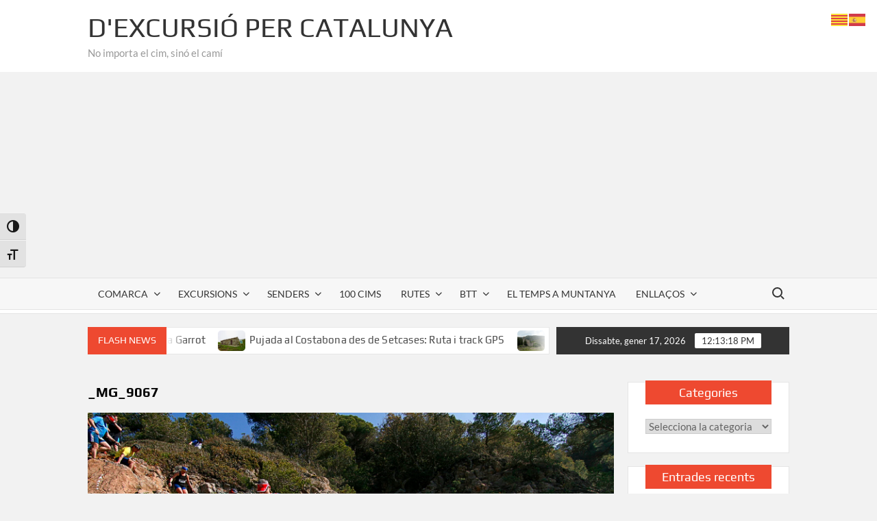

--- FILE ---
content_type: text/html; charset=UTF-8
request_url: https://dexcursio.net/trail-selva-maritima-2016/_mg_9067/
body_size: 25124
content:
<!doctype html>
<html lang="ca">
<head>
	<meta charset="UTF-8">
	<meta name="viewport" content="width=device-width">
	<link rel="profile" href="https://gmpg.org/xfn/11">

				 			 			 			 			 			 			 			 			 			 			 			 			 			 			 			 			 			 			 			 			 			 			 			 			 			 			 			 			 			 			 			 			 			 			 			 			 			 			 			 			 			 			 			 			 			 			 			 			 			 			 			 			 			 			 			 			 			 			 			 			 			 			 			 			 			 			 			 			 			 			 			 			 			 			 			 			 			 			 			 			 			 			 			 			 			 			 			 <meta name='robots' content='index, follow, max-image-preview:large, max-snippet:-1, max-video-preview:-1' />

	<!-- This site is optimized with the Yoast SEO plugin v26.7 - https://yoast.com/wordpress/plugins/seo/ -->
	<title>_MG_9067 - D&#039;excursió per Catalunya</title>
	<link rel="canonical" href="https://dexcursio.net/trail-selva-maritima-2016/_mg_9067/" />
	<meta property="og:locale" content="ca_ES" />
	<meta property="og:type" content="article" />
	<meta property="og:title" content="_MG_9067 - D&#039;excursió per Catalunya" />
	<meta property="og:url" content="https://dexcursio.net/trail-selva-maritima-2016/_mg_9067/" />
	<meta property="og:site_name" content="D&#039;excursió per Catalunya" />
	<meta property="og:image" content="https://dexcursio.net/trail-selva-maritima-2016/_mg_9067" />
	<meta property="og:image:width" content="1" />
	<meta property="og:image:height" content="1" />
	<meta property="og:image:type" content="image/jpeg" />
	<meta name="twitter:card" content="summary_large_image" />
	<script type="application/ld+json" class="yoast-schema-graph">{"@context":"https://schema.org","@graph":[{"@type":"WebPage","@id":"https://dexcursio.net/trail-selva-maritima-2016/_mg_9067/","url":"https://dexcursio.net/trail-selva-maritima-2016/_mg_9067/","name":"_MG_9067 - D&#039;excursió per Catalunya","isPartOf":{"@id":"https://dexcursio.net/#website"},"primaryImageOfPage":{"@id":"https://dexcursio.net/trail-selva-maritima-2016/_mg_9067/#primaryimage"},"image":{"@id":"https://dexcursio.net/trail-selva-maritima-2016/_mg_9067/#primaryimage"},"thumbnailUrl":"https://dexcursio.net/wp-content/uploads/2016/05/MG_9067.jpg","datePublished":"2016-05-16T18:40:21+00:00","breadcrumb":{"@id":"https://dexcursio.net/trail-selva-maritima-2016/_mg_9067/#breadcrumb"},"inLanguage":"ca","potentialAction":[{"@type":"ReadAction","target":["https://dexcursio.net/trail-selva-maritima-2016/_mg_9067/"]}]},{"@type":"ImageObject","inLanguage":"ca","@id":"https://dexcursio.net/trail-selva-maritima-2016/_mg_9067/#primaryimage","url":"https://dexcursio.net/wp-content/uploads/2016/05/MG_9067.jpg","contentUrl":"https://dexcursio.net/wp-content/uploads/2016/05/MG_9067.jpg"},{"@type":"BreadcrumbList","@id":"https://dexcursio.net/trail-selva-maritima-2016/_mg_9067/#breadcrumb","itemListElement":[{"@type":"ListItem","position":1,"name":"Inici","item":"https://dexcursio.net/"},{"@type":"ListItem","position":2,"name":"Trail Selva Marítima 2016","item":"https://dexcursio.net/trail-selva-maritima-2016/"},{"@type":"ListItem","position":3,"name":"_MG_9067"}]},{"@type":"WebSite","@id":"https://dexcursio.net/#website","url":"https://dexcursio.net/","name":"D&#039;excursió per Catalunya","description":"No importa el cim, sinó el camí","publisher":{"@id":"https://dexcursio.net/#/schema/person/970ac239203e9b09fc78ae7b137686d0"},"potentialAction":[{"@type":"SearchAction","target":{"@type":"EntryPoint","urlTemplate":"https://dexcursio.net/?s={search_term_string}"},"query-input":{"@type":"PropertyValueSpecification","valueRequired":true,"valueName":"search_term_string"}}],"inLanguage":"ca"},{"@type":["Person","Organization"],"@id":"https://dexcursio.net/#/schema/person/970ac239203e9b09fc78ae7b137686d0","name":"Albert Barnosell Jordà","image":{"@type":"ImageObject","inLanguage":"ca","@id":"https://dexcursio.net/#/schema/person/image/","url":"https://dexcursio.net/wp-content/uploads/2016/05/MG_9067.jpg","contentUrl":"https://dexcursio.net/wp-content/uploads/2016/05/MG_9067.jpg","width":1,"height":1,"caption":"Albert Barnosell Jordà"},"logo":{"@id":"https://dexcursio.net/#/schema/person/image/"}}]}</script>
	<!-- / Yoast SEO plugin. -->


<link rel='dns-prefetch' href='//ws.sharethis.com' />
<link rel='dns-prefetch' href='//www.googletagmanager.com' />
<link rel='dns-prefetch' href='//pagead2.googlesyndication.com' />
<link rel="alternate" type="application/rss+xml" title="D&#039;excursió per Catalunya &raquo; Canal d&#039;informació" href="https://dexcursio.net/feed/" />
<link rel="alternate" type="application/rss+xml" title="D&#039;excursió per Catalunya &raquo; Canal dels comentaris" href="https://dexcursio.net/comments/feed/" />
<link rel="alternate" type="application/rss+xml" title="D&#039;excursió per Catalunya &raquo; _MG_9067 Canal dels comentaris" href="https://dexcursio.net/trail-selva-maritima-2016/_mg_9067/feed/" />
<link rel="alternate" title="oEmbed (JSON)" type="application/json+oembed" href="https://dexcursio.net/wp-json/oembed/1.0/embed?url=https%3A%2F%2Fdexcursio.net%2Ftrail-selva-maritima-2016%2F_mg_9067%2F" />
<link rel="alternate" title="oEmbed (XML)" type="text/xml+oembed" href="https://dexcursio.net/wp-json/oembed/1.0/embed?url=https%3A%2F%2Fdexcursio.net%2Ftrail-selva-maritima-2016%2F_mg_9067%2F&#038;format=xml" />
<style id='wp-img-auto-sizes-contain-inline-css' type='text/css'>
img:is([sizes=auto i],[sizes^="auto," i]){contain-intrinsic-size:3000px 1500px}
/*# sourceURL=wp-img-auto-sizes-contain-inline-css */
</style>

<style id='wp-emoji-styles-inline-css' type='text/css'>

	img.wp-smiley, img.emoji {
		display: inline !important;
		border: none !important;
		box-shadow: none !important;
		height: 1em !important;
		width: 1em !important;
		margin: 0 0.07em !important;
		vertical-align: -0.1em !important;
		background: none !important;
		padding: 0 !important;
	}
/*# sourceURL=wp-emoji-styles-inline-css */
</style>
<link rel='stylesheet' id='wp-block-library-css' href='https://dexcursio.net/wp-includes/css/dist/block-library/style.min.css?ver=bb30eddc976292546e0a390cb20bca62' type='text/css' media='all' />
<style id='global-styles-inline-css' type='text/css'>
:root{--wp--preset--aspect-ratio--square: 1;--wp--preset--aspect-ratio--4-3: 4/3;--wp--preset--aspect-ratio--3-4: 3/4;--wp--preset--aspect-ratio--3-2: 3/2;--wp--preset--aspect-ratio--2-3: 2/3;--wp--preset--aspect-ratio--16-9: 16/9;--wp--preset--aspect-ratio--9-16: 9/16;--wp--preset--color--black: #000000;--wp--preset--color--cyan-bluish-gray: #abb8c3;--wp--preset--color--white: #ffffff;--wp--preset--color--pale-pink: #f78da7;--wp--preset--color--vivid-red: #cf2e2e;--wp--preset--color--luminous-vivid-orange: #ff6900;--wp--preset--color--luminous-vivid-amber: #fcb900;--wp--preset--color--light-green-cyan: #7bdcb5;--wp--preset--color--vivid-green-cyan: #00d084;--wp--preset--color--pale-cyan-blue: #8ed1fc;--wp--preset--color--vivid-cyan-blue: #0693e3;--wp--preset--color--vivid-purple: #9b51e0;--wp--preset--gradient--vivid-cyan-blue-to-vivid-purple: linear-gradient(135deg,rgb(6,147,227) 0%,rgb(155,81,224) 100%);--wp--preset--gradient--light-green-cyan-to-vivid-green-cyan: linear-gradient(135deg,rgb(122,220,180) 0%,rgb(0,208,130) 100%);--wp--preset--gradient--luminous-vivid-amber-to-luminous-vivid-orange: linear-gradient(135deg,rgb(252,185,0) 0%,rgb(255,105,0) 100%);--wp--preset--gradient--luminous-vivid-orange-to-vivid-red: linear-gradient(135deg,rgb(255,105,0) 0%,rgb(207,46,46) 100%);--wp--preset--gradient--very-light-gray-to-cyan-bluish-gray: linear-gradient(135deg,rgb(238,238,238) 0%,rgb(169,184,195) 100%);--wp--preset--gradient--cool-to-warm-spectrum: linear-gradient(135deg,rgb(74,234,220) 0%,rgb(151,120,209) 20%,rgb(207,42,186) 40%,rgb(238,44,130) 60%,rgb(251,105,98) 80%,rgb(254,248,76) 100%);--wp--preset--gradient--blush-light-purple: linear-gradient(135deg,rgb(255,206,236) 0%,rgb(152,150,240) 100%);--wp--preset--gradient--blush-bordeaux: linear-gradient(135deg,rgb(254,205,165) 0%,rgb(254,45,45) 50%,rgb(107,0,62) 100%);--wp--preset--gradient--luminous-dusk: linear-gradient(135deg,rgb(255,203,112) 0%,rgb(199,81,192) 50%,rgb(65,88,208) 100%);--wp--preset--gradient--pale-ocean: linear-gradient(135deg,rgb(255,245,203) 0%,rgb(182,227,212) 50%,rgb(51,167,181) 100%);--wp--preset--gradient--electric-grass: linear-gradient(135deg,rgb(202,248,128) 0%,rgb(113,206,126) 100%);--wp--preset--gradient--midnight: linear-gradient(135deg,rgb(2,3,129) 0%,rgb(40,116,252) 100%);--wp--preset--font-size--small: 13px;--wp--preset--font-size--medium: 20px;--wp--preset--font-size--large: 36px;--wp--preset--font-size--x-large: 42px;--wp--preset--spacing--20: 0.44rem;--wp--preset--spacing--30: 0.67rem;--wp--preset--spacing--40: 1rem;--wp--preset--spacing--50: 1.5rem;--wp--preset--spacing--60: 2.25rem;--wp--preset--spacing--70: 3.38rem;--wp--preset--spacing--80: 5.06rem;--wp--preset--shadow--natural: 6px 6px 9px rgba(0, 0, 0, 0.2);--wp--preset--shadow--deep: 12px 12px 50px rgba(0, 0, 0, 0.4);--wp--preset--shadow--sharp: 6px 6px 0px rgba(0, 0, 0, 0.2);--wp--preset--shadow--outlined: 6px 6px 0px -3px rgb(255, 255, 255), 6px 6px rgb(0, 0, 0);--wp--preset--shadow--crisp: 6px 6px 0px rgb(0, 0, 0);}:where(.is-layout-flex){gap: 0.5em;}:where(.is-layout-grid){gap: 0.5em;}body .is-layout-flex{display: flex;}.is-layout-flex{flex-wrap: wrap;align-items: center;}.is-layout-flex > :is(*, div){margin: 0;}body .is-layout-grid{display: grid;}.is-layout-grid > :is(*, div){margin: 0;}:where(.wp-block-columns.is-layout-flex){gap: 2em;}:where(.wp-block-columns.is-layout-grid){gap: 2em;}:where(.wp-block-post-template.is-layout-flex){gap: 1.25em;}:where(.wp-block-post-template.is-layout-grid){gap: 1.25em;}.has-black-color{color: var(--wp--preset--color--black) !important;}.has-cyan-bluish-gray-color{color: var(--wp--preset--color--cyan-bluish-gray) !important;}.has-white-color{color: var(--wp--preset--color--white) !important;}.has-pale-pink-color{color: var(--wp--preset--color--pale-pink) !important;}.has-vivid-red-color{color: var(--wp--preset--color--vivid-red) !important;}.has-luminous-vivid-orange-color{color: var(--wp--preset--color--luminous-vivid-orange) !important;}.has-luminous-vivid-amber-color{color: var(--wp--preset--color--luminous-vivid-amber) !important;}.has-light-green-cyan-color{color: var(--wp--preset--color--light-green-cyan) !important;}.has-vivid-green-cyan-color{color: var(--wp--preset--color--vivid-green-cyan) !important;}.has-pale-cyan-blue-color{color: var(--wp--preset--color--pale-cyan-blue) !important;}.has-vivid-cyan-blue-color{color: var(--wp--preset--color--vivid-cyan-blue) !important;}.has-vivid-purple-color{color: var(--wp--preset--color--vivid-purple) !important;}.has-black-background-color{background-color: var(--wp--preset--color--black) !important;}.has-cyan-bluish-gray-background-color{background-color: var(--wp--preset--color--cyan-bluish-gray) !important;}.has-white-background-color{background-color: var(--wp--preset--color--white) !important;}.has-pale-pink-background-color{background-color: var(--wp--preset--color--pale-pink) !important;}.has-vivid-red-background-color{background-color: var(--wp--preset--color--vivid-red) !important;}.has-luminous-vivid-orange-background-color{background-color: var(--wp--preset--color--luminous-vivid-orange) !important;}.has-luminous-vivid-amber-background-color{background-color: var(--wp--preset--color--luminous-vivid-amber) !important;}.has-light-green-cyan-background-color{background-color: var(--wp--preset--color--light-green-cyan) !important;}.has-vivid-green-cyan-background-color{background-color: var(--wp--preset--color--vivid-green-cyan) !important;}.has-pale-cyan-blue-background-color{background-color: var(--wp--preset--color--pale-cyan-blue) !important;}.has-vivid-cyan-blue-background-color{background-color: var(--wp--preset--color--vivid-cyan-blue) !important;}.has-vivid-purple-background-color{background-color: var(--wp--preset--color--vivid-purple) !important;}.has-black-border-color{border-color: var(--wp--preset--color--black) !important;}.has-cyan-bluish-gray-border-color{border-color: var(--wp--preset--color--cyan-bluish-gray) !important;}.has-white-border-color{border-color: var(--wp--preset--color--white) !important;}.has-pale-pink-border-color{border-color: var(--wp--preset--color--pale-pink) !important;}.has-vivid-red-border-color{border-color: var(--wp--preset--color--vivid-red) !important;}.has-luminous-vivid-orange-border-color{border-color: var(--wp--preset--color--luminous-vivid-orange) !important;}.has-luminous-vivid-amber-border-color{border-color: var(--wp--preset--color--luminous-vivid-amber) !important;}.has-light-green-cyan-border-color{border-color: var(--wp--preset--color--light-green-cyan) !important;}.has-vivid-green-cyan-border-color{border-color: var(--wp--preset--color--vivid-green-cyan) !important;}.has-pale-cyan-blue-border-color{border-color: var(--wp--preset--color--pale-cyan-blue) !important;}.has-vivid-cyan-blue-border-color{border-color: var(--wp--preset--color--vivid-cyan-blue) !important;}.has-vivid-purple-border-color{border-color: var(--wp--preset--color--vivid-purple) !important;}.has-vivid-cyan-blue-to-vivid-purple-gradient-background{background: var(--wp--preset--gradient--vivid-cyan-blue-to-vivid-purple) !important;}.has-light-green-cyan-to-vivid-green-cyan-gradient-background{background: var(--wp--preset--gradient--light-green-cyan-to-vivid-green-cyan) !important;}.has-luminous-vivid-amber-to-luminous-vivid-orange-gradient-background{background: var(--wp--preset--gradient--luminous-vivid-amber-to-luminous-vivid-orange) !important;}.has-luminous-vivid-orange-to-vivid-red-gradient-background{background: var(--wp--preset--gradient--luminous-vivid-orange-to-vivid-red) !important;}.has-very-light-gray-to-cyan-bluish-gray-gradient-background{background: var(--wp--preset--gradient--very-light-gray-to-cyan-bluish-gray) !important;}.has-cool-to-warm-spectrum-gradient-background{background: var(--wp--preset--gradient--cool-to-warm-spectrum) !important;}.has-blush-light-purple-gradient-background{background: var(--wp--preset--gradient--blush-light-purple) !important;}.has-blush-bordeaux-gradient-background{background: var(--wp--preset--gradient--blush-bordeaux) !important;}.has-luminous-dusk-gradient-background{background: var(--wp--preset--gradient--luminous-dusk) !important;}.has-pale-ocean-gradient-background{background: var(--wp--preset--gradient--pale-ocean) !important;}.has-electric-grass-gradient-background{background: var(--wp--preset--gradient--electric-grass) !important;}.has-midnight-gradient-background{background: var(--wp--preset--gradient--midnight) !important;}.has-small-font-size{font-size: var(--wp--preset--font-size--small) !important;}.has-medium-font-size{font-size: var(--wp--preset--font-size--medium) !important;}.has-large-font-size{font-size: var(--wp--preset--font-size--large) !important;}.has-x-large-font-size{font-size: var(--wp--preset--font-size--x-large) !important;}
/*# sourceURL=global-styles-inline-css */
</style>

<style id='classic-theme-styles-inline-css' type='text/css'>
/*! This file is auto-generated */
.wp-block-button__link{color:#fff;background-color:#32373c;border-radius:9999px;box-shadow:none;text-decoration:none;padding:calc(.667em + 2px) calc(1.333em + 2px);font-size:1.125em}.wp-block-file__button{background:#32373c;color:#fff;text-decoration:none}
/*# sourceURL=/wp-includes/css/classic-themes.min.css */
</style>
<link rel='stylesheet' id='ui-font-css' href='https://dexcursio.net/wp-content/plugins/wp-accessibility/toolbar/fonts/css/a11y-toolbar.css?ver=2.2.6' type='text/css' media='all' />
<link rel='stylesheet' id='wpa-toolbar-css' href='https://dexcursio.net/wp-content/plugins/wp-accessibility/toolbar/css/a11y.css?ver=2.2.6' type='text/css' media='all' />
<style id='wpa-toolbar-inline-css' type='text/css'>
.a11y-toolbar ul li button { font-size: 1.2em !important; }
/*# sourceURL=wpa-toolbar-inline-css */
</style>
<link rel='stylesheet' id='ui-fontsize.css-css' href='https://dexcursio.net/wp-content/plugins/wp-accessibility/toolbar/css/a11y-fontsize-alt.css?ver=2.2.6' type='text/css' media='all' />
<style id='ui-fontsize.css-inline-css' type='text/css'>
html { --wpa-font-size: 150%; }
/*# sourceURL=ui-fontsize.css-inline-css */
</style>
<link rel='stylesheet' id='wpa-style-css' href='https://dexcursio.net/wp-content/plugins/wp-accessibility/css/wpa-style.css?ver=2.2.6' type='text/css' media='all' />
<style id='wpa-style-inline-css' type='text/css'>
:root { --admin-bar-top : 7px; }
/*# sourceURL=wpa-style-inline-css */
</style>
<link rel='stylesheet' id='timesnews-style-css' href='https://dexcursio.net/wp-content/themes/timesnews/style.css?ver=bb30eddc976292546e0a390cb20bca62' type='text/css' media='all' />
<link rel='stylesheet' id='fontawesome-css' href='https://dexcursio.net/wp-content/themes/timesnews/assets/library/fontawesome/css/all.min.css?ver=bb30eddc976292546e0a390cb20bca62' type='text/css' media='all' />
<link rel='stylesheet' id='timesnews-google-fonts-css' href='https://dexcursio.net/wp-content/fonts/c7c2e0b11a416fe5c7df653b562c8dfe.css' type='text/css' media='all' />
<link rel='stylesheet' id='tablepress-default-css' href='https://dexcursio.net/wp-content/plugins/tablepress/css/build/default.css?ver=3.2.6' type='text/css' media='all' />
<script type="text/javascript" src="https://dexcursio.net/wp-includes/js/jquery/jquery.min.js?ver=3.7.1" id="jquery-core-js"></script>
<script type="text/javascript" src="https://dexcursio.net/wp-includes/js/jquery/jquery-migrate.min.js?ver=3.4.1" id="jquery-migrate-js"></script>
<script type="text/javascript" src="https://dexcursio.net/wp-content/themes/timesnews/assets/js/global.js?ver=1" id="timesnews-global-js"></script>
<script id='st_insights_js' type="text/javascript" src="https://ws.sharethis.com/button/st_insights.js?publisher=eba0f3ba-f9ab-408c-bc68-c28af5afe749&amp;product=feather&amp;ver=1762939271" id="feather-sharethis-js"></script>

<!-- Google tag (gtag.js) snippet added by Site Kit -->
<!-- Google Analytics snippet added by Site Kit -->
<script type="text/javascript" src="https://www.googletagmanager.com/gtag/js?id=GT-WPL9LJ9" id="google_gtagjs-js" async></script>
<script type="text/javascript" id="google_gtagjs-js-after">
/* <![CDATA[ */
window.dataLayer = window.dataLayer || [];function gtag(){dataLayer.push(arguments);}
gtag("set","linker",{"domains":["dexcursio.net"]});
gtag("js", new Date());
gtag("set", "developer_id.dZTNiMT", true);
gtag("config", "GT-WPL9LJ9");
//# sourceURL=google_gtagjs-js-after
/* ]]> */
</script>
<link rel="https://api.w.org/" href="https://dexcursio.net/wp-json/" /><link rel="alternate" title="JSON" type="application/json" href="https://dexcursio.net/wp-json/wp/v2/media/2085" /><link rel="EditURI" type="application/rsd+xml" title="RSD" href="https://dexcursio.net/xmlrpc.php?rsd" />

<link rel='shortlink' href='https://dexcursio.net/?p=2085' />
<meta name="generator" content="Site Kit by Google 1.170.0" />
<!-- Google AdSense meta tags added by Site Kit -->
<meta name="google-adsense-platform-account" content="ca-host-pub-2644536267352236">
<meta name="google-adsense-platform-domain" content="sitekit.withgoogle.com">
<!-- End Google AdSense meta tags added by Site Kit -->
<style type="text/css">.recentcomments a{display:inline !important;padding:0 !important;margin:0 !important;}</style>
<style type="text/css"></style>

<!-- Google AdSense snippet added by Site Kit -->
<script type="text/javascript" async="async" src="https://pagead2.googlesyndication.com/pagead/js/adsbygoogle.js?client=ca-pub-7481934158946013&amp;host=ca-host-pub-2644536267352236" crossorigin="anonymous"></script>

<!-- End Google AdSense snippet added by Site Kit -->
<style>
.synved-social-resolution-single {
display: inline-block;
}
.synved-social-resolution-normal {
display: inline-block;
}
.synved-social-resolution-hidef {
display: none;
}

@media only screen and (min--moz-device-pixel-ratio: 2),
only screen and (-o-min-device-pixel-ratio: 2/1),
only screen and (-webkit-min-device-pixel-ratio: 2),
only screen and (min-device-pixel-ratio: 2),
only screen and (min-resolution: 2dppx),
only screen and (min-resolution: 192dpi) {
	.synved-social-resolution-normal {
	display: none;
	}
	.synved-social-resolution-hidef {
	display: inline-block;
	}
}
</style><link rel="icon" href="https://dexcursio.net/wp-content/uploads/2021/06/cropped-logo-dexcursio-web-32x32.png" sizes="32x32" />
<link rel="icon" href="https://dexcursio.net/wp-content/uploads/2021/06/cropped-logo-dexcursio-web-192x192.png" sizes="192x192" />
<link rel="apple-touch-icon" href="https://dexcursio.net/wp-content/uploads/2021/06/cropped-logo-dexcursio-web-180x180.png" />
<meta name="msapplication-TileImage" content="https://dexcursio.net/wp-content/uploads/2021/06/cropped-logo-dexcursio-web-270x270.png" />
		<style type="text/css" id="wp-custom-css">
			/* Contenedor para que en móvil se pueda desplazar */
.exc-table-wrap{
  overflow-x:auto;
  -webkit-overflow-scrolling: touch;
  margin: 18px 0;
}

/* Tabla base */
table.exc-table{
  width:100%;
  border-collapse: separate;
  border-spacing: 0;
  min-width: 620px;          /* evita que se aplaste en móvil */
  background: #fff;
  border: 1px solid rgba(0,0,0,.08);
  border-radius: 10px;
  overflow: hidden;
}

/* Celdas */
table.exc-table th,
table.exc-table td{
  padding: 12px 14px;
  border-bottom: 1px solid rgba(0,0,0,.08);
  text-align: center;
  vertical-align: middle;
  font-size: 14px;
  line-height: 1.2;
}

/* Cabecera */
table.exc-table thead th{
  font-weight: 700;
  text-transform: uppercase;
  letter-spacing: .02em;
  background: rgba(0,0,0,.04);
}

/* Zebra suave */
table.exc-table tbody tr:nth-child(even) td{
  background: rgba(0,0,0,.02);
}

/* Última fila sin borde inferior */
table.exc-table tbody tr:last-child td{
  border-bottom: 0;
}
		</style>
		</head>

<body class="attachment wp-singular attachment-template-default single single-attachment postid-2085 attachmentid-2085 attachment-jpeg wp-theme-timesnews has-sidebar">
	<div id="page" class="site">
	<a class="skip-link screen-reader-text" href="#content">Skip to content</a>
	
	<header id="masthead" class="site-header">
		<div id="main-header" class="main-header">
			<div class="navigation-top">
        		<div class="wrap">
            	<div id="site-header-menu" class="site-header-menu">
               	<nav class="main-navigation" aria-label="Primary Menu" role="navigation">
							    <button class="menu-toggle" aria-controls="primary-menu" aria-expanded="false">
        <span class="toggle-text">Menu</span>
        <span class="toggle-bar"></span>
    </button>

    <ul id="primary-menu" class="menu nav-menu"><li id="menu-item-4400" class="menu-item menu-item-type-taxonomy menu-item-object-category menu-item-has-children menu-item-4400 category-color-46"><a href="https://dexcursio.net/category/comarca/">Comarca</a>
<ul class="sub-menu">
	<li id="menu-item-4401" class="menu-item menu-item-type-taxonomy menu-item-object-category menu-item-4401 category-color-72"><a href="https://dexcursio.net/category/comarca/alt-camp/">Alt Camp</a></li>
	<li id="menu-item-4402" class="menu-item menu-item-type-taxonomy menu-item-object-category menu-item-4402 category-color-73"><a href="https://dexcursio.net/category/comarca/alt-emporda/">Alt Empordà</a></li>
	<li id="menu-item-4403" class="menu-item menu-item-type-taxonomy menu-item-object-category menu-item-4403 category-color-74"><a href="https://dexcursio.net/category/comarca/alt-penedes/">Alt Penedès</a></li>
	<li id="menu-item-4404" class="menu-item menu-item-type-taxonomy menu-item-object-category menu-item-4404 category-color-75"><a href="https://dexcursio.net/category/comarca/alt-urgell/">Alt Urgell</a></li>
	<li id="menu-item-4405" class="menu-item menu-item-type-taxonomy menu-item-object-category menu-item-4405 category-color-76"><a href="https://dexcursio.net/category/comarca/alta-ribagorca/">Alta Ribagorça</a></li>
	<li id="menu-item-4406" class="menu-item menu-item-type-taxonomy menu-item-object-category menu-item-4406 category-color-77"><a href="https://dexcursio.net/category/comarca/anoia/">Anoia</a></li>
	<li id="menu-item-4407" class="menu-item menu-item-type-taxonomy menu-item-object-category menu-item-4407 category-color-78"><a href="https://dexcursio.net/category/comarca/bages/">Bages</a></li>
	<li id="menu-item-4408" class="menu-item menu-item-type-taxonomy menu-item-object-category menu-item-4408 category-color-79"><a href="https://dexcursio.net/category/comarca/baix-camp/">Baix Camp</a></li>
	<li id="menu-item-4409" class="menu-item menu-item-type-taxonomy menu-item-object-category menu-item-4409 category-color-80"><a href="https://dexcursio.net/category/comarca/baix-ebre/">Baix Ebre</a></li>
	<li id="menu-item-4410" class="menu-item menu-item-type-taxonomy menu-item-object-category menu-item-4410 category-color-81"><a href="https://dexcursio.net/category/comarca/baix-emporda/">Baix Empordà</a></li>
	<li id="menu-item-4411" class="menu-item menu-item-type-taxonomy menu-item-object-category menu-item-4411 category-color-82"><a href="https://dexcursio.net/category/comarca/baix-llobregat/">Baix Llobregat</a></li>
	<li id="menu-item-4412" class="menu-item menu-item-type-taxonomy menu-item-object-category menu-item-4412 category-color-83"><a href="https://dexcursio.net/category/comarca/baix-penedes/">Baix Penedès</a></li>
	<li id="menu-item-4413" class="menu-item menu-item-type-taxonomy menu-item-object-category menu-item-4413 category-color-684"><a href="https://dexcursio.net/category/comarca/baixa-cerdanya/">Baixa Cerdanya</a></li>
	<li id="menu-item-4414" class="menu-item menu-item-type-taxonomy menu-item-object-category menu-item-4414 category-color-84"><a href="https://dexcursio.net/category/comarca/barcelones/">Barcelonès</a></li>
	<li id="menu-item-4415" class="menu-item menu-item-type-taxonomy menu-item-object-category menu-item-4415 category-color-85"><a href="https://dexcursio.net/category/comarca/bergueda/">Berguedà</a></li>
	<li id="menu-item-4416" class="menu-item menu-item-type-taxonomy menu-item-object-category menu-item-4416 category-color-254"><a href="https://dexcursio.net/category/comarca/catalunya-nord-comarca/">Catalunya Nord</a></li>
	<li id="menu-item-4417" class="menu-item menu-item-type-taxonomy menu-item-object-category menu-item-4417 category-color-86"><a href="https://dexcursio.net/category/comarca/cerdanya/">Cerdanya</a></li>
	<li id="menu-item-4418" class="menu-item menu-item-type-taxonomy menu-item-object-category menu-item-4418 category-color-87"><a href="https://dexcursio.net/category/comarca/conca-de-barbera/">Conca de Barberà</a></li>
</ul>
</li>
<li id="menu-item-148" class="menu-item menu-item-type-taxonomy menu-item-object-category menu-item-has-children menu-item-148 category-color-2"><a href="https://dexcursio.net/category/excursions/">Excursions</a>
<ul class="sub-menu">
	<li id="menu-item-149" class="menu-item menu-item-type-taxonomy menu-item-object-category menu-item-149 category-color-35"><a href="https://dexcursio.net/category/excursions/andorra/">Andorra</a></li>
	<li id="menu-item-889" class="menu-item menu-item-type-taxonomy menu-item-object-category menu-item-889 category-color-225"><a href="https://dexcursio.net/category/excursions/arago/">Aragó</a></li>
	<li id="menu-item-150" class="menu-item menu-item-type-taxonomy menu-item-object-category menu-item-150 category-color-37"><a href="https://dexcursio.net/category/excursions/cadi-moixero/">Cadí &#8211; Moixeró</a></li>
	<li id="menu-item-151" class="menu-item menu-item-type-taxonomy menu-item-object-category menu-item-151 category-color-40"><a href="https://dexcursio.net/category/excursions/catalunya-central/">Catalunya central</a></li>
	<li id="menu-item-152" class="menu-item menu-item-type-taxonomy menu-item-object-category menu-item-152 category-color-44"><a href="https://dexcursio.net/category/excursions/costa-central/">Costa central</a></li>
	<li id="menu-item-153" class="menu-item menu-item-type-taxonomy menu-item-object-category menu-item-153 category-color-43"><a href="https://dexcursio.net/category/excursions/costa-daurada/">Costa Daurada</a></li>
	<li id="menu-item-310" class="menu-item menu-item-type-taxonomy menu-item-object-category menu-item-310 category-color-132"><a href="https://dexcursio.net/category/excursions/delta-de-lebre/">Delta de l&#8217;Ebre</a></li>
	<li id="menu-item-154" class="menu-item menu-item-type-taxonomy menu-item-object-category menu-item-154 category-color-45"><a href="https://dexcursio.net/category/excursions/els-ports/">Els Ports</a></li>
	<li id="menu-item-1123" class="menu-item menu-item-type-taxonomy menu-item-object-category menu-item-1123 category-color-339"><a href="https://dexcursio.net/category/excursions/franca/">França</a></li>
	<li id="menu-item-890" class="menu-item menu-item-type-taxonomy menu-item-object-category menu-item-890 category-color-159"><a href="https://dexcursio.net/category/excursions/garraf-excursions/">Garraf</a></li>
	<li id="menu-item-155" class="menu-item menu-item-type-taxonomy menu-item-object-category menu-item-155 category-color-38"><a href="https://dexcursio.net/category/excursions/garrotxa/">Garrotxa (zona)</a></li>
	<li id="menu-item-156" class="menu-item menu-item-type-taxonomy menu-item-object-category menu-item-156 category-color-39"><a href="https://dexcursio.net/category/excursions/girona-costa-brava/">Girona &#8211; Costa Brava</a></li>
	<li id="menu-item-1120" class="menu-item menu-item-type-taxonomy menu-item-object-category menu-item-1120 category-color-295"><a href="https://dexcursio.net/category/excursions/guilleries/">Guilleries</a></li>
	<li id="menu-item-1121" class="menu-item menu-item-type-taxonomy menu-item-object-category menu-item-1121 category-color-41"><a href="https://dexcursio.net/category/excursions/montseny/">Montseny</a></li>
	<li id="menu-item-1122" class="menu-item menu-item-type-taxonomy menu-item-object-category menu-item-1122 category-color-301"><a href="https://dexcursio.net/category/excursions/pais-valencia/">País Valencià</a></li>
	<li id="menu-item-891" class="menu-item menu-item-type-taxonomy menu-item-object-category menu-item-891 category-color-33"><a href="https://dexcursio.net/category/excursions/pirineu-oriental/">Pirineu oriental</a></li>
	<li id="menu-item-892" class="menu-item menu-item-type-taxonomy menu-item-object-category menu-item-892 category-color-34"><a href="https://dexcursio.net/category/excursions/pirineu-occidental/">Pirineu occidental</a></li>
</ul>
</li>
<li id="menu-item-143" class="menu-item menu-item-type-taxonomy menu-item-object-category menu-item-has-children menu-item-143 category-color-3"><a href="https://dexcursio.net/category/senders/">Senders</a>
<ul class="sub-menu">
	<li id="menu-item-161" class="menu-item menu-item-type-taxonomy menu-item-object-category menu-item-has-children menu-item-161 category-color-12"><a href="https://dexcursio.net/category/senders/gr92/">Gr92</a>
	<ul class="sub-menu">
		<li id="menu-item-1167" class="menu-item menu-item-type-post_type menu-item-object-post menu-item-1167"><a href="https://dexcursio.net/etapes-del-gr92/">Etapes del Gr92</a></li>
	</ul>
</li>
	<li id="menu-item-160" class="menu-item menu-item-type-taxonomy menu-item-object-category menu-item-160 category-color-13"><a href="https://dexcursio.net/category/senders/gr175/">Gr175</a></li>
	<li id="menu-item-145" class="menu-item menu-item-type-taxonomy menu-item-object-category menu-item-145 category-color-8"><a href="https://dexcursio.net/category/senders/sender-local/">Sender local (Sl)</a></li>
	<li id="menu-item-144" class="menu-item menu-item-type-taxonomy menu-item-object-category menu-item-144 category-color-9"><a href="https://dexcursio.net/category/senders/petit-recorregut/">Petit recorregut (Pr)</a></li>
	<li id="menu-item-1395" class="menu-item menu-item-type-taxonomy menu-item-object-category menu-item-1395 category-color-10"><a href="https://dexcursio.net/category/senders/gran-recorregut-gr/">Gran recorregut (Gr)</a></li>
	<li id="menu-item-1396" class="menu-item menu-item-type-taxonomy menu-item-object-category menu-item-1396 category-color-8"><a href="https://dexcursio.net/category/senders/sender-local/">Sender local (Sl)</a></li>
	<li id="menu-item-3383" class="menu-item menu-item-type-taxonomy menu-item-object-category menu-item-3383 category-color-11"><a href="https://dexcursio.net/category/senders/vies-verdes/">Vies verdes</a></li>
</ul>
</li>
<li id="menu-item-4809" class="menu-item menu-item-type-taxonomy menu-item-object-category menu-item-4809 category-color-280"><a href="https://dexcursio.net/category/100-cims/">100 Cims</a></li>
<li id="menu-item-173" class="menu-item menu-item-type-taxonomy menu-item-object-category menu-item-has-children menu-item-173 category-color-4"><a href="https://dexcursio.net/category/rutes/">Rutes</a>
<ul class="sub-menu">
	<li id="menu-item-3577" class="menu-item menu-item-type-post_type menu-item-object-post menu-item-has-children menu-item-3577"><a href="https://dexcursio.net/carros-de-foc/">Carros de Foc</a>
	<ul class="sub-menu">
		<li id="menu-item-3578" class="menu-item menu-item-type-taxonomy menu-item-object-category menu-item-3578 category-color-703"><a href="https://dexcursio.net/category/rutes/carros-de-foc/etapes-carros-de-foc/">Etapes Carros de Foc</a></li>
		<li id="menu-item-3579" class="menu-item menu-item-type-taxonomy menu-item-object-category menu-item-3579 category-color-114"><a href="https://dexcursio.net/category/rutes/carros-de-foc/refugis-carros-de-foc/">Refugis Carros de Foc</a></li>
		<li id="menu-item-176" class="menu-item menu-item-type-taxonomy menu-item-object-category menu-item-176 category-color-14"><a href="https://dexcursio.net/category/rutes/carros-de-foc/">Carros de foc</a></li>
	</ul>
</li>
	<li id="menu-item-3813" class="menu-item menu-item-type-post_type menu-item-object-post menu-item-has-children menu-item-3813"><a href="https://dexcursio.net/cavalls-del-vent/">Cavalls del Vent</a>
	<ul class="sub-menu">
		<li id="menu-item-3814" class="menu-item menu-item-type-taxonomy menu-item-object-category menu-item-3814 category-color-706"><a href="https://dexcursio.net/category/rutes/cavalls-del-vent/etapes-cavalls-del-vent/">Etapes Cavalls del Vent</a></li>
	</ul>
</li>
	<li id="menu-item-1541" class="menu-item menu-item-type-taxonomy menu-item-object-category menu-item-1541 category-color-16"><a href="https://dexcursio.net/category/rutes/mediterrania/">Mediterrània</a></li>
	<li id="menu-item-784" class="menu-item menu-item-type-post_type menu-item-object-page menu-item-784"><a href="https://dexcursio.net/la-ruta-del-ter/">La Ruta del Ter</a></li>
	<li id="menu-item-147" class="menu-item menu-item-type-taxonomy menu-item-object-category menu-item-has-children menu-item-147 category-color-5"><a href="https://dexcursio.net/category/sostres/">Sostres</a>
	<ul class="sub-menu">
		<li id="menu-item-157" class="menu-item menu-item-type-taxonomy menu-item-object-category menu-item-157 category-color-18"><a href="https://dexcursio.net/category/sostres/cims-comarcals/">Cims comarcals</a></li>
		<li id="menu-item-158" class="menu-item menu-item-type-taxonomy menu-item-object-category menu-item-158 category-color-19"><a href="https://dexcursio.net/category/sostres/cims-continentals/">Cims continentals</a></li>
		<li id="menu-item-159" class="menu-item menu-item-type-taxonomy menu-item-object-category menu-item-159 category-color-20"><a href="https://dexcursio.net/category/sostres/els-8000/">Els 8000</a></li>
	</ul>
</li>
	<li id="menu-item-163" class="menu-item menu-item-type-taxonomy menu-item-object-category menu-item-has-children menu-item-163 category-color-17"><a href="https://dexcursio.net/category/el-montgri/">El Montgrí</a>
	<ul class="sub-menu">
		<li id="menu-item-164" class="menu-item menu-item-type-taxonomy menu-item-object-category menu-item-164 category-color-32"><a href="https://dexcursio.net/category/el-montgri/excursions-el-montgri/">Excursions</a></li>
		<li id="menu-item-168" class="menu-item menu-item-type-post_type menu-item-object-page menu-item-168"><a href="https://dexcursio.net/informacio-general-del-montgri/">Informació</a></li>
		<li id="menu-item-167" class="menu-item menu-item-type-post_type menu-item-object-page menu-item-167"><a href="https://dexcursio.net/historia-del-castell-del-montgri/">Història del Castell</a></li>
		<li id="menu-item-165" class="menu-item menu-item-type-post_type menu-item-object-page menu-item-165"><a href="https://dexcursio.net/ermita-de-santa-caterina/">Ermita</a></li>
		<li id="menu-item-166" class="menu-item menu-item-type-post_type menu-item-object-page menu-item-166"><a href="https://dexcursio.net/cau-del-duc/">Cau del Duc</a></li>
	</ul>
</li>
</ul>
</li>
<li id="menu-item-1502" class="menu-item menu-item-type-taxonomy menu-item-object-category menu-item-has-children menu-item-1502 category-color-88"><a href="https://dexcursio.net/category/btt/">Btt</a>
<ul class="sub-menu">
	<li id="menu-item-3025" class="menu-item menu-item-type-taxonomy menu-item-object-category menu-item-3025 category-color-11"><a href="https://dexcursio.net/category/senders/vies-verdes/">Vies verdes</a></li>
</ul>
</li>
<li id="menu-item-169" class="menu-item menu-item-type-post_type menu-item-object-page menu-item-169"><a href="https://dexcursio.net/el-temps/">El temps a muntanya</a></li>
<li id="menu-item-1175" class="menu-item menu-item-type-taxonomy menu-item-object-category menu-item-has-children menu-item-1175 category-color-484"><a href="https://dexcursio.net/category/enllacos/">Enllaços</a>
<ul class="sub-menu">
	<li id="menu-item-1176" class="menu-item menu-item-type-taxonomy menu-item-object-category menu-item-1176 category-color-486"><a href="https://dexcursio.net/category/enllacos/llista-de-totes-les-entitats-excursionistes-de-catalunya-dividides-per-provincies/">Entitats excursionistes</a></li>
	<li id="menu-item-170" class="menu-item menu-item-type-post_type menu-item-object-page menu-item-170"><a href="https://dexcursio.net/federacions-de-muntanya/">Federacions</a></li>
	<li id="menu-item-1178" class="menu-item menu-item-type-taxonomy menu-item-object-category menu-item-1178 category-color-6"><a href="https://dexcursio.net/category/refugis/">Refugis</a></li>
</ul>
</li>
</ul>						 </nav><!-- #site-navigation -->
						 									<button type="button" class="search-toggle"><span><span class="screen-reader-text">Search for:</span></span></button>
								           		</div>
        		</div><!-- .wrap -->
			</div><!-- .navigation-top -->
			<div class="search-container-wrap">
    <div class="search-container">
        <form method="get" class="search" action="https://dexcursio.net/"> 
            <label for='s' class='screen-reader-text'>Search</label> 
                <input class="search-field" placeholder="Search&hellip;" name="s" type="search"> 
                <input class="search-submit" value="Search" type="submit">
        </form>
    </div><!-- .search-container -->
</div><!-- .search-container-wrap -->
    

			<div class="main-header-brand">
				
				<div class="header-brand" >
					<div class="wrap">
						<div class="header-brand-content">
							    <div class="site-branding">
                <div class="site-branding-text">

                            <p class="site-title"><a href="https://dexcursio.net/" rel="home">D&#039;excursió per Catalunya</a></p>
                                <p class="site-description">No importa el cim, sinó el camí</p>
            
        </div><!-- .site-branding-text -->
    </div><!-- .site-branding -->


							<div class="header-right">
								<div class="header-banner">

																	</div><!-- .header-banner -->
							</div><!-- .header-right -->
						</div><!-- .header-brand-content -->
					</div><!-- .wrap -->
				</div><!-- .header-brand -->

				<div id="nav-sticker">
					<div class="navigation-top">
						<div class="wrap">
							<div id="site-header-menu" class="site-header-menu">
								<nav id="site-navigation" class="main-navigation" aria-label="Primary Menu">
								    <button class="menu-toggle" aria-controls="primary-menu" aria-expanded="false">
        <span class="toggle-text">Menu</span>
        <span class="toggle-bar"></span>
    </button>

    <ul id="primary-menu" class="menu nav-menu"><li class="menu-item menu-item-type-taxonomy menu-item-object-category menu-item-has-children menu-item-4400 category-color-46"><a href="https://dexcursio.net/category/comarca/">Comarca</a>
<ul class="sub-menu">
	<li class="menu-item menu-item-type-taxonomy menu-item-object-category menu-item-4401 category-color-72"><a href="https://dexcursio.net/category/comarca/alt-camp/">Alt Camp</a></li>
	<li class="menu-item menu-item-type-taxonomy menu-item-object-category menu-item-4402 category-color-73"><a href="https://dexcursio.net/category/comarca/alt-emporda/">Alt Empordà</a></li>
	<li class="menu-item menu-item-type-taxonomy menu-item-object-category menu-item-4403 category-color-74"><a href="https://dexcursio.net/category/comarca/alt-penedes/">Alt Penedès</a></li>
	<li class="menu-item menu-item-type-taxonomy menu-item-object-category menu-item-4404 category-color-75"><a href="https://dexcursio.net/category/comarca/alt-urgell/">Alt Urgell</a></li>
	<li class="menu-item menu-item-type-taxonomy menu-item-object-category menu-item-4405 category-color-76"><a href="https://dexcursio.net/category/comarca/alta-ribagorca/">Alta Ribagorça</a></li>
	<li class="menu-item menu-item-type-taxonomy menu-item-object-category menu-item-4406 category-color-77"><a href="https://dexcursio.net/category/comarca/anoia/">Anoia</a></li>
	<li class="menu-item menu-item-type-taxonomy menu-item-object-category menu-item-4407 category-color-78"><a href="https://dexcursio.net/category/comarca/bages/">Bages</a></li>
	<li class="menu-item menu-item-type-taxonomy menu-item-object-category menu-item-4408 category-color-79"><a href="https://dexcursio.net/category/comarca/baix-camp/">Baix Camp</a></li>
	<li class="menu-item menu-item-type-taxonomy menu-item-object-category menu-item-4409 category-color-80"><a href="https://dexcursio.net/category/comarca/baix-ebre/">Baix Ebre</a></li>
	<li class="menu-item menu-item-type-taxonomy menu-item-object-category menu-item-4410 category-color-81"><a href="https://dexcursio.net/category/comarca/baix-emporda/">Baix Empordà</a></li>
	<li class="menu-item menu-item-type-taxonomy menu-item-object-category menu-item-4411 category-color-82"><a href="https://dexcursio.net/category/comarca/baix-llobregat/">Baix Llobregat</a></li>
	<li class="menu-item menu-item-type-taxonomy menu-item-object-category menu-item-4412 category-color-83"><a href="https://dexcursio.net/category/comarca/baix-penedes/">Baix Penedès</a></li>
	<li class="menu-item menu-item-type-taxonomy menu-item-object-category menu-item-4413 category-color-684"><a href="https://dexcursio.net/category/comarca/baixa-cerdanya/">Baixa Cerdanya</a></li>
	<li class="menu-item menu-item-type-taxonomy menu-item-object-category menu-item-4414 category-color-84"><a href="https://dexcursio.net/category/comarca/barcelones/">Barcelonès</a></li>
	<li class="menu-item menu-item-type-taxonomy menu-item-object-category menu-item-4415 category-color-85"><a href="https://dexcursio.net/category/comarca/bergueda/">Berguedà</a></li>
	<li class="menu-item menu-item-type-taxonomy menu-item-object-category menu-item-4416 category-color-254"><a href="https://dexcursio.net/category/comarca/catalunya-nord-comarca/">Catalunya Nord</a></li>
	<li class="menu-item menu-item-type-taxonomy menu-item-object-category menu-item-4417 category-color-86"><a href="https://dexcursio.net/category/comarca/cerdanya/">Cerdanya</a></li>
	<li class="menu-item menu-item-type-taxonomy menu-item-object-category menu-item-4418 category-color-87"><a href="https://dexcursio.net/category/comarca/conca-de-barbera/">Conca de Barberà</a></li>
</ul>
</li>
<li class="menu-item menu-item-type-taxonomy menu-item-object-category menu-item-has-children menu-item-148 category-color-2"><a href="https://dexcursio.net/category/excursions/">Excursions</a>
<ul class="sub-menu">
	<li class="menu-item menu-item-type-taxonomy menu-item-object-category menu-item-149 category-color-35"><a href="https://dexcursio.net/category/excursions/andorra/">Andorra</a></li>
	<li class="menu-item menu-item-type-taxonomy menu-item-object-category menu-item-889 category-color-225"><a href="https://dexcursio.net/category/excursions/arago/">Aragó</a></li>
	<li class="menu-item menu-item-type-taxonomy menu-item-object-category menu-item-150 category-color-37"><a href="https://dexcursio.net/category/excursions/cadi-moixero/">Cadí &#8211; Moixeró</a></li>
	<li class="menu-item menu-item-type-taxonomy menu-item-object-category menu-item-151 category-color-40"><a href="https://dexcursio.net/category/excursions/catalunya-central/">Catalunya central</a></li>
	<li class="menu-item menu-item-type-taxonomy menu-item-object-category menu-item-152 category-color-44"><a href="https://dexcursio.net/category/excursions/costa-central/">Costa central</a></li>
	<li class="menu-item menu-item-type-taxonomy menu-item-object-category menu-item-153 category-color-43"><a href="https://dexcursio.net/category/excursions/costa-daurada/">Costa Daurada</a></li>
	<li class="menu-item menu-item-type-taxonomy menu-item-object-category menu-item-310 category-color-132"><a href="https://dexcursio.net/category/excursions/delta-de-lebre/">Delta de l&#8217;Ebre</a></li>
	<li class="menu-item menu-item-type-taxonomy menu-item-object-category menu-item-154 category-color-45"><a href="https://dexcursio.net/category/excursions/els-ports/">Els Ports</a></li>
	<li class="menu-item menu-item-type-taxonomy menu-item-object-category menu-item-1123 category-color-339"><a href="https://dexcursio.net/category/excursions/franca/">França</a></li>
	<li class="menu-item menu-item-type-taxonomy menu-item-object-category menu-item-890 category-color-159"><a href="https://dexcursio.net/category/excursions/garraf-excursions/">Garraf</a></li>
	<li class="menu-item menu-item-type-taxonomy menu-item-object-category menu-item-155 category-color-38"><a href="https://dexcursio.net/category/excursions/garrotxa/">Garrotxa (zona)</a></li>
	<li class="menu-item menu-item-type-taxonomy menu-item-object-category menu-item-156 category-color-39"><a href="https://dexcursio.net/category/excursions/girona-costa-brava/">Girona &#8211; Costa Brava</a></li>
	<li class="menu-item menu-item-type-taxonomy menu-item-object-category menu-item-1120 category-color-295"><a href="https://dexcursio.net/category/excursions/guilleries/">Guilleries</a></li>
	<li class="menu-item menu-item-type-taxonomy menu-item-object-category menu-item-1121 category-color-41"><a href="https://dexcursio.net/category/excursions/montseny/">Montseny</a></li>
	<li class="menu-item menu-item-type-taxonomy menu-item-object-category menu-item-1122 category-color-301"><a href="https://dexcursio.net/category/excursions/pais-valencia/">País Valencià</a></li>
	<li class="menu-item menu-item-type-taxonomy menu-item-object-category menu-item-891 category-color-33"><a href="https://dexcursio.net/category/excursions/pirineu-oriental/">Pirineu oriental</a></li>
	<li class="menu-item menu-item-type-taxonomy menu-item-object-category menu-item-892 category-color-34"><a href="https://dexcursio.net/category/excursions/pirineu-occidental/">Pirineu occidental</a></li>
</ul>
</li>
<li class="menu-item menu-item-type-taxonomy menu-item-object-category menu-item-has-children menu-item-143 category-color-3"><a href="https://dexcursio.net/category/senders/">Senders</a>
<ul class="sub-menu">
	<li class="menu-item menu-item-type-taxonomy menu-item-object-category menu-item-has-children menu-item-161 category-color-12"><a href="https://dexcursio.net/category/senders/gr92/">Gr92</a>
	<ul class="sub-menu">
		<li class="menu-item menu-item-type-post_type menu-item-object-post menu-item-1167"><a href="https://dexcursio.net/etapes-del-gr92/">Etapes del Gr92</a></li>
	</ul>
</li>
	<li class="menu-item menu-item-type-taxonomy menu-item-object-category menu-item-160 category-color-13"><a href="https://dexcursio.net/category/senders/gr175/">Gr175</a></li>
	<li class="menu-item menu-item-type-taxonomy menu-item-object-category menu-item-145 category-color-8"><a href="https://dexcursio.net/category/senders/sender-local/">Sender local (Sl)</a></li>
	<li class="menu-item menu-item-type-taxonomy menu-item-object-category menu-item-144 category-color-9"><a href="https://dexcursio.net/category/senders/petit-recorregut/">Petit recorregut (Pr)</a></li>
	<li class="menu-item menu-item-type-taxonomy menu-item-object-category menu-item-1395 category-color-10"><a href="https://dexcursio.net/category/senders/gran-recorregut-gr/">Gran recorregut (Gr)</a></li>
	<li class="menu-item menu-item-type-taxonomy menu-item-object-category menu-item-1396 category-color-8"><a href="https://dexcursio.net/category/senders/sender-local/">Sender local (Sl)</a></li>
	<li class="menu-item menu-item-type-taxonomy menu-item-object-category menu-item-3383 category-color-11"><a href="https://dexcursio.net/category/senders/vies-verdes/">Vies verdes</a></li>
</ul>
</li>
<li class="menu-item menu-item-type-taxonomy menu-item-object-category menu-item-4809 category-color-280"><a href="https://dexcursio.net/category/100-cims/">100 Cims</a></li>
<li class="menu-item menu-item-type-taxonomy menu-item-object-category menu-item-has-children menu-item-173 category-color-4"><a href="https://dexcursio.net/category/rutes/">Rutes</a>
<ul class="sub-menu">
	<li class="menu-item menu-item-type-post_type menu-item-object-post menu-item-has-children menu-item-3577"><a href="https://dexcursio.net/carros-de-foc/">Carros de Foc</a>
	<ul class="sub-menu">
		<li class="menu-item menu-item-type-taxonomy menu-item-object-category menu-item-3578 category-color-703"><a href="https://dexcursio.net/category/rutes/carros-de-foc/etapes-carros-de-foc/">Etapes Carros de Foc</a></li>
		<li class="menu-item menu-item-type-taxonomy menu-item-object-category menu-item-3579 category-color-114"><a href="https://dexcursio.net/category/rutes/carros-de-foc/refugis-carros-de-foc/">Refugis Carros de Foc</a></li>
		<li class="menu-item menu-item-type-taxonomy menu-item-object-category menu-item-176 category-color-14"><a href="https://dexcursio.net/category/rutes/carros-de-foc/">Carros de foc</a></li>
	</ul>
</li>
	<li class="menu-item menu-item-type-post_type menu-item-object-post menu-item-has-children menu-item-3813"><a href="https://dexcursio.net/cavalls-del-vent/">Cavalls del Vent</a>
	<ul class="sub-menu">
		<li class="menu-item menu-item-type-taxonomy menu-item-object-category menu-item-3814 category-color-706"><a href="https://dexcursio.net/category/rutes/cavalls-del-vent/etapes-cavalls-del-vent/">Etapes Cavalls del Vent</a></li>
	</ul>
</li>
	<li class="menu-item menu-item-type-taxonomy menu-item-object-category menu-item-1541 category-color-16"><a href="https://dexcursio.net/category/rutes/mediterrania/">Mediterrània</a></li>
	<li class="menu-item menu-item-type-post_type menu-item-object-page menu-item-784"><a href="https://dexcursio.net/la-ruta-del-ter/">La Ruta del Ter</a></li>
	<li class="menu-item menu-item-type-taxonomy menu-item-object-category menu-item-has-children menu-item-147 category-color-5"><a href="https://dexcursio.net/category/sostres/">Sostres</a>
	<ul class="sub-menu">
		<li class="menu-item menu-item-type-taxonomy menu-item-object-category menu-item-157 category-color-18"><a href="https://dexcursio.net/category/sostres/cims-comarcals/">Cims comarcals</a></li>
		<li class="menu-item menu-item-type-taxonomy menu-item-object-category menu-item-158 category-color-19"><a href="https://dexcursio.net/category/sostres/cims-continentals/">Cims continentals</a></li>
		<li class="menu-item menu-item-type-taxonomy menu-item-object-category menu-item-159 category-color-20"><a href="https://dexcursio.net/category/sostres/els-8000/">Els 8000</a></li>
	</ul>
</li>
	<li class="menu-item menu-item-type-taxonomy menu-item-object-category menu-item-has-children menu-item-163 category-color-17"><a href="https://dexcursio.net/category/el-montgri/">El Montgrí</a>
	<ul class="sub-menu">
		<li class="menu-item menu-item-type-taxonomy menu-item-object-category menu-item-164 category-color-32"><a href="https://dexcursio.net/category/el-montgri/excursions-el-montgri/">Excursions</a></li>
		<li class="menu-item menu-item-type-post_type menu-item-object-page menu-item-168"><a href="https://dexcursio.net/informacio-general-del-montgri/">Informació</a></li>
		<li class="menu-item menu-item-type-post_type menu-item-object-page menu-item-167"><a href="https://dexcursio.net/historia-del-castell-del-montgri/">Història del Castell</a></li>
		<li class="menu-item menu-item-type-post_type menu-item-object-page menu-item-165"><a href="https://dexcursio.net/ermita-de-santa-caterina/">Ermita</a></li>
		<li class="menu-item menu-item-type-post_type menu-item-object-page menu-item-166"><a href="https://dexcursio.net/cau-del-duc/">Cau del Duc</a></li>
	</ul>
</li>
</ul>
</li>
<li class="menu-item menu-item-type-taxonomy menu-item-object-category menu-item-has-children menu-item-1502 category-color-88"><a href="https://dexcursio.net/category/btt/">Btt</a>
<ul class="sub-menu">
	<li class="menu-item menu-item-type-taxonomy menu-item-object-category menu-item-3025 category-color-11"><a href="https://dexcursio.net/category/senders/vies-verdes/">Vies verdes</a></li>
</ul>
</li>
<li class="menu-item menu-item-type-post_type menu-item-object-page menu-item-169"><a href="https://dexcursio.net/el-temps/">El temps a muntanya</a></li>
<li class="menu-item menu-item-type-taxonomy menu-item-object-category menu-item-has-children menu-item-1175 category-color-484"><a href="https://dexcursio.net/category/enllacos/">Enllaços</a>
<ul class="sub-menu">
	<li class="menu-item menu-item-type-taxonomy menu-item-object-category menu-item-1176 category-color-486"><a href="https://dexcursio.net/category/enllacos/llista-de-totes-les-entitats-excursionistes-de-catalunya-dividides-per-provincies/">Entitats excursionistes</a></li>
	<li class="menu-item menu-item-type-post_type menu-item-object-page menu-item-170"><a href="https://dexcursio.net/federacions-de-muntanya/">Federacions</a></li>
	<li class="menu-item menu-item-type-taxonomy menu-item-object-category menu-item-1178 category-color-6"><a href="https://dexcursio.net/category/refugis/">Refugis</a></li>
</ul>
</li>
</ul>								</nav><!-- #site-navigation -->
	            												<button type="button" class="search-toggle"><span><span class="screen-reader-text">Search for:</span></span></button>
															</div>
        				</div><!-- .wrap -->
     				</div><!-- .navigation-top -->
     			</div><!-- #nav-sticker -->
     			<div class="search-container-wrap">
    <div class="search-container">
        <form method="get" class="search" action="https://dexcursio.net/"> 
            <label for='s' class='screen-reader-text'>Search</label> 
                <input class="search-field" placeholder="Search&hellip;" name="s" type="search"> 
                <input class="search-submit" value="Search" type="submit">
        </form>
    </div><!-- .search-container -->
</div><!-- .search-container-wrap -->
    
					<div class="flash-news-holder">
						<div class="wrap">
							<div class="top-header">
								<div class="top-header-inner">
									    <div class="flash-news">
                <div class="flash-news-header">
            <h4 class="flash-news-title">Flash News</h4>
        </div>
                <div class="marquee">
                            <artical class="news-post-title">
                                            <span class="news-post-img">
                            <a href="https://dexcursio.net/fageda-den-jorda/" title="Excursió Fageda d&#8217;en Jordà: Senderisme i volcans a la Garrot"><img width="2048" height="1536" src="https://dexcursio.net/wp-content/uploads/2016/01/croscat.jpg" class="attachment-post-thumbnail size-post-thumbnail wp-post-image" alt="Fageda d&#039;en Jordà" decoding="async" fetchpriority="high" srcset="https://dexcursio.net/wp-content/uploads/2016/01/croscat.jpg 2048w, https://dexcursio.net/wp-content/uploads/2016/01/croscat-300x225.jpg 300w, https://dexcursio.net/wp-content/uploads/2016/01/croscat-768x576.jpg 768w, https://dexcursio.net/wp-content/uploads/2016/01/croscat-1024x768.jpg 1024w" sizes="(max-width: 2048px) 100vw, 2048px" /></a>
                         </span>
                     
                    <h3><a href="https://dexcursio.net/fageda-den-jorda/" title="Excursió Fageda d&#8217;en Jordà: Senderisme i volcans a la Garrot">Excursió Fageda d&#8217;en Jordà: Senderisme i volcans a la Garrot</a></h3>
                </artical>

                            <artical class="news-post-title">
                                            <span class="news-post-img">
                            <a href="https://dexcursio.net/costabona-des-de-setcases/" title="Pujada al Costabona des de Setcases: Ruta i track GPS"><img width="2048" height="1536" src="https://dexcursio.net/wp-content/uploads/2016/01/costabona.jpg" class="attachment-post-thumbnail size-post-thumbnail wp-post-image" alt="Refugi forestal Jaume Ferrer" decoding="async" srcset="https://dexcursio.net/wp-content/uploads/2016/01/costabona.jpg 2048w, https://dexcursio.net/wp-content/uploads/2016/01/costabona-300x225.jpg 300w, https://dexcursio.net/wp-content/uploads/2016/01/costabona-768x576.jpg 768w, https://dexcursio.net/wp-content/uploads/2016/01/costabona-1024x768.jpg 1024w" sizes="(max-width: 2048px) 100vw, 2048px" /></a>
                         </span>
                     
                    <h3><a href="https://dexcursio.net/costabona-des-de-setcases/" title="Pujada al Costabona des de Setcases: Ruta i track GPS">Pujada al Costabona des de Setcases: Ruta i track GPS</a></h3>
                </artical>

                            <artical class="news-post-title">
                                            <span class="news-post-img">
                            <a href="https://dexcursio.net/comanegra-2/" title="Comanegra des de Rocabruna: Ruta de la travessa al sostre de la Garrotxa"><img width="1024" height="768" src="https://dexcursio.net/wp-content/uploads/2016/01/comanegra-sant-marc.jpg" class="attachment-post-thumbnail size-post-thumbnail wp-post-image" alt="Sant Martí de Talaixà" decoding="async" srcset="https://dexcursio.net/wp-content/uploads/2016/01/comanegra-sant-marc.jpg 1024w, https://dexcursio.net/wp-content/uploads/2016/01/comanegra-sant-marc-300x225.jpg 300w, https://dexcursio.net/wp-content/uploads/2016/01/comanegra-sant-marc-768x576.jpg 768w" sizes="(max-width: 1024px) 100vw, 1024px" /></a>
                         </span>
                     
                    <h3><a href="https://dexcursio.net/comanegra-2/" title="Comanegra des de Rocabruna: Ruta de la travessa al sostre de la Garrotxa">Comanegra des de Rocabruna: Ruta de la travessa al sostre de la Garrotxa</a></h3>
                </artical>

                            <artical class="news-post-title">
                                            <span class="news-post-img">
                            <a href="https://dexcursio.net/comanegra_beget/" title="Excursió Comanegra des de Beget: La ruta definitiva"><img width="1024" height="768" src="https://dexcursio.net/wp-content/uploads/2016/01/comanegra.jpg" class="attachment-post-thumbnail size-post-thumbnail wp-post-image" alt="Comanegra" decoding="async" srcset="https://dexcursio.net/wp-content/uploads/2016/01/comanegra.jpg 1024w, https://dexcursio.net/wp-content/uploads/2016/01/comanegra-300x225.jpg 300w, https://dexcursio.net/wp-content/uploads/2016/01/comanegra-768x576.jpg 768w" sizes="(max-width: 1024px) 100vw, 1024px" /></a>
                         </span>
                     
                    <h3><a href="https://dexcursio.net/comanegra_beget/" title="Excursió Comanegra des de Beget: La ruta definitiva">Excursió Comanegra des de Beget: La ruta definitiva</a></h3>
                </artical>

                            <artical class="news-post-title">
                                            <span class="news-post-img">
                            <a href="https://dexcursio.net/puig-de-comaestramer/" title="Excursió Puig de Comaestramer: Sostre Comarcal i Rutes"><img width="2048" height="1536" src="https://dexcursio.net/wp-content/uploads/2016/01/comaestramer.jpg" class="attachment-post-thumbnail size-post-thumbnail wp-post-image" alt="Puig de Comaestramer" decoding="async" srcset="https://dexcursio.net/wp-content/uploads/2016/01/comaestramer.jpg 2048w, https://dexcursio.net/wp-content/uploads/2016/01/comaestramer-300x225.jpg 300w, https://dexcursio.net/wp-content/uploads/2016/01/comaestramer-768x576.jpg 768w, https://dexcursio.net/wp-content/uploads/2016/01/comaestramer-1024x768.jpg 1024w" sizes="(max-width: 2048px) 100vw, 2048px" /></a>
                         </span>
                     
                    <h3><a href="https://dexcursio.net/puig-de-comaestramer/" title="Excursió Puig de Comaestramer: Sostre Comarcal i Rutes">Excursió Puig de Comaestramer: Sostre Comarcal i Rutes</a></h3>
                </artical>

                            <artical class="news-post-title">
                                            <span class="news-post-img">
                            <a href="https://dexcursio.net/cami-de-ronda-de-begur/" title="Camí de ronda de Begur: Rutes, platges i paisatges"><img width="1024" height="768" src="https://dexcursio.net/wp-content/uploads/2016/01/begur-sa-tuna.jpg" class="attachment-post-thumbnail size-post-thumbnail wp-post-image" alt="Camí de ronda de Begur" decoding="async" srcset="https://dexcursio.net/wp-content/uploads/2016/01/begur-sa-tuna.jpg 1024w, https://dexcursio.net/wp-content/uploads/2016/01/begur-sa-tuna-300x225.jpg 300w, https://dexcursio.net/wp-content/uploads/2016/01/begur-sa-tuna-768x576.jpg 768w" sizes="(max-width: 1024px) 100vw, 1024px" /></a>
                         </span>
                     
                    <h3><a href="https://dexcursio.net/cami-de-ronda-de-begur/" title="Camí de ronda de Begur: Rutes, platges i paisatges">Camí de ronda de Begur: Rutes, platges i paisatges</a></h3>
                </artical>

                            <artical class="news-post-title">
                                            <span class="news-post-img">
                            <a href="https://dexcursio.net/santuari-dels-angels/" title="Excursió Santuari dels Àngels des de Girona: Vistes Panoràmi"><img width="2048" height="1536" src="https://dexcursio.net/wp-content/uploads/2016/01/Àngels.jpg" class="attachment-post-thumbnail size-post-thumbnail wp-post-image" alt="Santuari dels Àngels" decoding="async" srcset="https://dexcursio.net/wp-content/uploads/2016/01/Àngels.jpg 2048w, https://dexcursio.net/wp-content/uploads/2016/01/Àngels-300x225.jpg 300w, https://dexcursio.net/wp-content/uploads/2016/01/Àngels-768x576.jpg 768w, https://dexcursio.net/wp-content/uploads/2016/01/Àngels-1024x768.jpg 1024w" sizes="(max-width: 2048px) 100vw, 2048px" /></a>
                         </span>
                     
                    <h3><a href="https://dexcursio.net/santuari-dels-angels/" title="Excursió Santuari dels Àngels des de Girona: Vistes Panoràmi">Excursió Santuari dels Àngels des de Girona: Vistes Panoràmi</a></h3>
                </artical>

                            <artical class="news-post-title">
                                            <span class="news-post-img">
                            <a href="https://dexcursio.net/serra-de-busa/" title="Excursió a la Serra de Busa: Rutes i secrets del Prepirineu"><img width="500" height="375" src="https://dexcursio.net/wp-content/uploads/2016/01/busa.jpg" class="attachment-post-thumbnail size-post-thumbnail wp-post-image" alt="Serra de Busa" decoding="async" srcset="https://dexcursio.net/wp-content/uploads/2016/01/busa.jpg 500w, https://dexcursio.net/wp-content/uploads/2016/01/busa-300x225.jpg 300w" sizes="(max-width: 500px) 100vw, 500px" /></a>
                         </span>
                     
                    <h3><a href="https://dexcursio.net/serra-de-busa/" title="Excursió a la Serra de Busa: Rutes i secrets del Prepirineu">Excursió a la Serra de Busa: Rutes i secrets del Prepirineu</a></h3>
                </artical>

                            <artical class="news-post-title">
                                            <span class="news-post-img">
                            <a href="https://dexcursio.net/pica-del-carlit/" title="Pica del Carlit des de les Bulloses: Excursió al cim més alt"><img width="2048" height="1536" src="https://dexcursio.net/wp-content/uploads/2016/01/carlit.jpg" class="attachment-post-thumbnail size-post-thumbnail wp-post-image" alt="Pic Carlit o la Pica del Carlit" decoding="async" srcset="https://dexcursio.net/wp-content/uploads/2016/01/carlit.jpg 2048w, https://dexcursio.net/wp-content/uploads/2016/01/carlit-300x225.jpg 300w, https://dexcursio.net/wp-content/uploads/2016/01/carlit-768x576.jpg 768w, https://dexcursio.net/wp-content/uploads/2016/01/carlit-1024x768.jpg 1024w" sizes="(max-width: 2048px) 100vw, 2048px" /></a>
                         </span>
                     
                    <h3><a href="https://dexcursio.net/pica-del-carlit/" title="Pica del Carlit des de les Bulloses: Excursió al cim més alt">Pica del Carlit des de les Bulloses: Excursió al cim més alt</a></h3>
                </artical>

                            <artical class="news-post-title">
                                            <span class="news-post-img">
                            <a href="https://dexcursio.net/puig-de-aliga/" title="Excursió al Puig de l&#8217;Àliga des de Roses: Ruta detallada"><img width="2048" height="1536" src="https://dexcursio.net/wp-content/uploads/2016/01/puig-de-laliga-1.jpg" class="attachment-post-thumbnail size-post-thumbnail wp-post-image" alt="Puig de l&#039;Àliga" decoding="async" srcset="https://dexcursio.net/wp-content/uploads/2016/01/puig-de-laliga-1.jpg 2048w, https://dexcursio.net/wp-content/uploads/2016/01/puig-de-laliga-1-300x225.jpg 300w, https://dexcursio.net/wp-content/uploads/2016/01/puig-de-laliga-1-768x576.jpg 768w, https://dexcursio.net/wp-content/uploads/2016/01/puig-de-laliga-1-1024x768.jpg 1024w" sizes="(max-width: 2048px) 100vw, 2048px" /></a>
                         </span>
                     
                    <h3><a href="https://dexcursio.net/puig-de-aliga/" title="Excursió al Puig de l&#8217;Àliga des de Roses: Ruta detallada">Excursió al Puig de l&#8217;Àliga des de Roses: Ruta detallada</a></h3>
                </artical>

                            <artical class="news-post-title">
                                            <span class="news-post-img">
                            <a href="https://dexcursio.net/cambra-dase/" title="Excursió al Cambra d&#8217;Ase: Ruta des d&#8217;Eina al Cim"><img width="1024" height="768" src="https://dexcursio.net/wp-content/uploads/2016/01/cambradase.jpg" class="attachment-post-thumbnail size-post-thumbnail wp-post-image" alt="Cambredase" decoding="async" srcset="https://dexcursio.net/wp-content/uploads/2016/01/cambradase.jpg 1024w, https://dexcursio.net/wp-content/uploads/2016/01/cambradase-300x225.jpg 300w, https://dexcursio.net/wp-content/uploads/2016/01/cambradase-768x576.jpg 768w" sizes="(max-width: 1024px) 100vw, 1024px" /></a>
                         </span>
                     
                    <h3><a href="https://dexcursio.net/cambra-dase/" title="Excursió al Cambra d&#8217;Ase: Ruta des d&#8217;Eina al Cim">Excursió al Cambra d&#8217;Ase: Ruta des d&#8217;Eina al Cim</a></h3>
                </artical>

                            <artical class="news-post-title">
                                            <span class="news-post-img">
                            <a href="https://dexcursio.net/pic-de-bastiments/" title="Ruta Pic de Bastiments: Altitud i experiència al Pirineu"><img width="2048" height="1536" src="https://dexcursio.net/wp-content/uploads/2016/01/pic-de-la-dona.jpg" class="attachment-post-thumbnail size-post-thumbnail wp-post-image" alt="Pic de la Dona i Bastiments" decoding="async" srcset="https://dexcursio.net/wp-content/uploads/2016/01/pic-de-la-dona.jpg 2048w, https://dexcursio.net/wp-content/uploads/2016/01/pic-de-la-dona-300x225.jpg 300w, https://dexcursio.net/wp-content/uploads/2016/01/pic-de-la-dona-768x576.jpg 768w, https://dexcursio.net/wp-content/uploads/2016/01/pic-de-la-dona-1024x768.jpg 1024w" sizes="(max-width: 2048px) 100vw, 2048px" /></a>
                         </span>
                     
                    <h3><a href="https://dexcursio.net/pic-de-bastiments/" title="Ruta Pic de Bastiments: Altitud i experiència al Pirineu">Ruta Pic de Bastiments: Altitud i experiència al Pirineu</a></h3>
                </artical>

                            <artical class="news-post-title">
                                            <span class="news-post-img">
                            <a href="https://dexcursio.net/pica-del-canigo/" title="Ascensió a la Pica del Canigó: Ruta i Consells Útils"><img width="1024" height="768" src="https://dexcursio.net/wp-content/uploads/2016/01/canigó.jpg" class="attachment-post-thumbnail size-post-thumbnail wp-post-image" alt="Canigó" decoding="async" srcset="https://dexcursio.net/wp-content/uploads/2016/01/canigó.jpg 1024w, https://dexcursio.net/wp-content/uploads/2016/01/canigó-300x225.jpg 300w, https://dexcursio.net/wp-content/uploads/2016/01/canigó-768x576.jpg 768w" sizes="(max-width: 1024px) 100vw, 1024px" /></a>
                         </span>
                     
                    <h3><a href="https://dexcursio.net/pica-del-canigo/" title="Ascensió a la Pica del Canigó: Ruta i Consells Útils">Ascensió a la Pica del Canigó: Ruta i Consells Útils</a></h3>
                </artical>

                            <artical class="news-post-title">
                                            <span class="news-post-img">
                            <a href="https://dexcursio.net/ruta-pr-c-217-camins-verdaguer-folgueroles/" title="Ruta Camins de Verdaguer PR-C 217 des de Folgueroles"><img width="1536" height="1024" src="https://dexcursio.net/wp-content/uploads/2026/01/camins-de-verdeguer.png" class="attachment-post-thumbnail size-post-thumbnail wp-post-image" alt="" decoding="async" srcset="https://dexcursio.net/wp-content/uploads/2026/01/camins-de-verdeguer.png 1536w, https://dexcursio.net/wp-content/uploads/2026/01/camins-de-verdeguer-300x200.png 300w, https://dexcursio.net/wp-content/uploads/2026/01/camins-de-verdeguer-650x433.png 650w" sizes="(max-width: 1536px) 100vw, 1536px" /></a>
                         </span>
                     
                    <h3><a href="https://dexcursio.net/ruta-pr-c-217-camins-verdaguer-folgueroles/" title="Ruta Camins de Verdaguer PR-C 217 des de Folgueroles">Ruta Camins de Verdaguer PR-C 217 des de Folgueroles</a></h3>
                </artical>

                            <artical class="news-post-title">
                                            <span class="news-post-img">
                            <a href="https://dexcursio.net/aneto-per-la-renclusa/" title="Guia de l&#8217;ascensió a l&#8217;Aneto per la Renclusa"><img width="700" height="525" src="https://dexcursio.net/wp-content/uploads/2016/01/Aneto.jpg" class="attachment-post-thumbnail size-post-thumbnail wp-post-image" alt="Cim de l&#039;Aneto" decoding="async" srcset="https://dexcursio.net/wp-content/uploads/2016/01/Aneto.jpg 700w, https://dexcursio.net/wp-content/uploads/2016/01/Aneto-300x225.jpg 300w" sizes="(max-width: 700px) 100vw, 700px" /></a>
                         </span>
                     
                    <h3><a href="https://dexcursio.net/aneto-per-la-renclusa/" title="Guia de l&#8217;ascensió a l&#8217;Aneto per la Renclusa">Guia de l&#8217;ascensió a l&#8217;Aneto per la Renclusa</a></h3>
                </artical>

                            <artical class="news-post-title">
                                            <span class="news-post-img">
                            <a href="https://dexcursio.net/comaloforno-i-besiberri-sud/" title="Ruta al Comaloforno (3.031 m) i Besiberri Sud des de Caldes de Boí"><img width="640" height="480" src="https://dexcursio.net/wp-content/uploads/2016/01/comaloforno.jpg" class="attachment-post-thumbnail size-post-thumbnail wp-post-image" alt="Estany glaçat de Comaloforno" decoding="async" srcset="https://dexcursio.net/wp-content/uploads/2016/01/comaloforno.jpg 640w, https://dexcursio.net/wp-content/uploads/2016/01/comaloforno-300x225.jpg 300w" sizes="(max-width: 640px) 100vw, 640px" /></a>
                         </span>
                     
                    <h3><a href="https://dexcursio.net/comaloforno-i-besiberri-sud/" title="Ruta al Comaloforno (3.031 m) i Besiberri Sud des de Caldes de Boí">Ruta al Comaloforno (3.031 m) i Besiberri Sud des de Caldes de Boí</a></h3>
                </artical>

                            <artical class="news-post-title">
                                            <span class="news-post-img">
                            <a href="https://dexcursio.net/prat-daguilo-gresolet/" title="Ruta Prat d&#8217;Aguiló &#8211; Gresolet | Etapa 2 de Cavalls del Vent"><img width="1080" height="720" src="https://dexcursio.net/wp-content/uploads/2018/11/11854067Master.jpg" class="attachment-post-thumbnail size-post-thumbnail wp-post-image" alt="Prat d&#039;Aguiló - Gresolet" decoding="async" srcset="https://dexcursio.net/wp-content/uploads/2018/11/11854067Master.jpg 1080w, https://dexcursio.net/wp-content/uploads/2018/11/11854067Master-300x200.jpg 300w, https://dexcursio.net/wp-content/uploads/2018/11/11854067Master-650x433.jpg 650w, https://dexcursio.net/wp-content/uploads/2018/11/11854067Master-900x600.jpg 900w" sizes="(max-width: 1080px) 100vw, 1080px" /></a>
                         </span>
                     
                    <h3><a href="https://dexcursio.net/prat-daguilo-gresolet/" title="Ruta Prat d&#8217;Aguiló &#8211; Gresolet | Etapa 2 de Cavalls del Vent">Ruta Prat d&#8217;Aguiló &#8211; Gresolet | Etapa 2 de Cavalls del Vent</a></h3>
                </artical>

                            <artical class="news-post-title">
                                            <span class="news-post-img">
                            <a href="https://dexcursio.net/serrat-de-les-esposes-prat-aguilo/" title="Excursió del Serrat de les Esposes al Prat d&#8217;Aguiló: Etapa 1 de Cavalls del Vent"><img width="1080" height="720" src="https://dexcursio.net/wp-content/uploads/2018/10/CV001-00.jpg" class="attachment-post-thumbnail size-post-thumbnail wp-post-image" alt="Cavalls del Vent - Etapa 01" decoding="async" srcset="https://dexcursio.net/wp-content/uploads/2018/10/CV001-00.jpg 1080w, https://dexcursio.net/wp-content/uploads/2018/10/CV001-00-300x200.jpg 300w, https://dexcursio.net/wp-content/uploads/2018/10/CV001-00-650x433.jpg 650w, https://dexcursio.net/wp-content/uploads/2018/10/CV001-00-900x600.jpg 900w" sizes="(max-width: 1080px) 100vw, 1080px" /></a>
                         </span>
                     
                    <h3><a href="https://dexcursio.net/serrat-de-les-esposes-prat-aguilo/" title="Excursió del Serrat de les Esposes al Prat d&#8217;Aguiló: Etapa 1 de Cavalls del Vent">Excursió del Serrat de les Esposes al Prat d&#8217;Aguiló: Etapa 1 de Cavalls del Vent</a></h3>
                </artical>

                            <artical class="news-post-title">
                                            <span class="news-post-img">
                            <a href="https://dexcursio.net/rebost-niu-de-laguila/" title="Etapa Rebost a Niu de l&#8217;Àliga: El sostre de Cavalls del Vent"><img width="1080" height="720" src="https://dexcursio.net/wp-content/uploads/2018/11/11914368Ma.jpg" class="attachment-post-thumbnail size-post-thumbnail wp-post-image" alt="" decoding="async" srcset="https://dexcursio.net/wp-content/uploads/2018/11/11914368Ma.jpg 1080w, https://dexcursio.net/wp-content/uploads/2018/11/11914368Ma-300x200.jpg 300w, https://dexcursio.net/wp-content/uploads/2018/11/11914368Ma-650x433.jpg 650w, https://dexcursio.net/wp-content/uploads/2018/11/11914368Ma-900x600.jpg 900w" sizes="(max-width: 1080px) 100vw, 1080px" /></a>
                         </span>
                     
                    <h3><a href="https://dexcursio.net/rebost-niu-de-laguila/" title="Etapa Rebost a Niu de l&#8217;Àliga: El sostre de Cavalls del Vent">Etapa Rebost a Niu de l&#8217;Àliga: El sostre de Cavalls del Vent</a></h3>
                </artical>

                            <artical class="news-post-title">
                                            <span class="news-post-img">
                            <a href="https://dexcursio.net/niu-de-laguila-serrat-de-les-esposes/" title="Ruta del Niu de l’Àguila al Serrat de les Esposes (Cavalls del Vent)"><img width="1080" height="720" src="https://dexcursio.net/wp-content/uploads/2019/04/11936102Master.jpg" class="attachment-post-thumbnail size-post-thumbnail wp-post-image" alt="" decoding="async" srcset="https://dexcursio.net/wp-content/uploads/2019/04/11936102Master.jpg 1080w, https://dexcursio.net/wp-content/uploads/2019/04/11936102Master-300x200.jpg 300w, https://dexcursio.net/wp-content/uploads/2019/04/11936102Master-650x433.jpg 650w, https://dexcursio.net/wp-content/uploads/2019/04/11936102Master-900x600.jpg 900w" sizes="(max-width: 1080px) 100vw, 1080px" /></a>
                         </span>
                     
                    <h3><a href="https://dexcursio.net/niu-de-laguila-serrat-de-les-esposes/" title="Ruta del Niu de l’Àguila al Serrat de les Esposes (Cavalls del Vent)">Ruta del Niu de l’Àguila al Serrat de les Esposes (Cavalls del Vent)</a></h3>
                </artical>

                    </div><!-- .marquee -->
    </div><!-- .flash-news -->
    								</div><!-- .top-header-inner -->
							</div><!-- .top-header -->

							<div class="clock">
								<div id="date">Dissabte, gener 17, 2026</div>
								<div id="time"></div>
							</div>
						</div><!-- .wrap -->
					</div><!-- .flash-news-holder -->
				
			</div><!-- .main-header-brand -->
		</div><!-- .main-header -->
	</header><!-- #masthead -->

	<div id="content" class="site-content">
		<div class="site-content-cell">
						<div class="wrap wrap-width">
	<div id="primary" class="content-area">
		<main id="main" class="site-main">

			<header class="entry-header">
		
		<h1 class="entry-title">_MG_9067</h1>
	</header><!-- .entry-header -->

	<article id="post-2085" class="post-2085 attachment type-attachment status-inherit hentry entry">

		
		<div class="post-thumbnail">
			<img src="https://dexcursio.net/wp-content/uploads/2016/05/MG_9067.jpg" class="attachment-full size-full" alt="" decoding="async" loading="lazy" />		</div>

		<div class="entry-content-holder">

			<div class="entry-content">
				<div class="tptn_counter" id="tptn_counter_2085">(Visited 13 times, 1 visits today)</div>			</div><!-- .entry-content -->


			</div><!-- .entry-content-holder -->
	</article><!-- #post-2085 -->
		


	
	<nav class="navigation post-navigation" aria-label="Entrades">
		<h2 class="screen-reader-text">Navegació d&#039;entrades</h2>
		<div class="nav-links"><div class="nav-previous"><a href="https://dexcursio.net/trail-selva-maritima-2016/" rel="prev">Trail Selva Marítima 2016</a></div></div>
	</nav>
<div id="comments" class="comments-area">

		<div id="respond" class="comment-respond">
		<h3 id="reply-title" class="comment-reply-title">Deixa un comentari <small><a rel="nofollow" id="cancel-comment-reply-link" href="/trail-selva-maritima-2016/_mg_9067/#respond" style="display:none;">Cancel·la les respostes</a></small></h3><form action="https://dexcursio.net/wp-comments-post.php" method="post" id="commentform" class="comment-form"><p class="comment-notes"><span id="email-notes">L'adreça electrònica no es publicarà.</span> <span class="required-field-message">Els camps necessaris estan marcats amb <span class="required">*</span></span></p><p class="comment-form-comment"><label for="comment">Comentari <span class="required">*</span></label> <textarea id="comment" name="comment" cols="45" rows="8" maxlength="65525" required></textarea></p><p class="comment-form-author"><label for="author">Nom <span class="required">*</span></label> <input id="author" name="author" type="text" value="" size="30" maxlength="245" autocomplete="name" required /></p>
<p class="comment-form-email"><label for="email">Correu electrònic <span class="required">*</span></label> <input id="email" name="email" type="email" value="" size="30" maxlength="100" aria-describedby="email-notes" autocomplete="email" required /></p>
<p class="comment-form-url"><label for="url">Lloc web</label> <input id="url" name="url" type="url" value="" size="30" maxlength="200" autocomplete="url" /></p>
<p class="form-submit"><input name="submit" type="submit" id="submit" class="submit" value="Envia un comentari" /> <input type='hidden' name='comment_post_ID' value='2085' id='comment_post_ID' />
<input type='hidden' name='comment_parent' id='comment_parent' value='0' />
</p></form>	</div><!-- #respond -->
	
</div><!-- #comments -->

		</main><!-- #main -->
	</div><!-- #primary -->

<aside id="secondary" class="widget-area">
	<section id="categories-2" class="widget widget_categories"><h2 class="widget-title">Categories</h2><form action="https://dexcursio.net" method="get"><label class="screen-reader-text" for="cat">Categories</label><select  name='cat' id='cat' class='postform'>
	<option value='-1'>Selecciona la categoria</option>
	<option class="level-0" value="280">100 Cims</option>
	<option class="level-0" value="88">Btt</option>
	<option class="level-0" value="46">Comarca</option>
	<option class="level-1" value="72">&nbsp;&nbsp;&nbsp;Alt Camp</option>
	<option class="level-1" value="73">&nbsp;&nbsp;&nbsp;Alt Empordà</option>
	<option class="level-1" value="74">&nbsp;&nbsp;&nbsp;Alt Penedès</option>
	<option class="level-1" value="75">&nbsp;&nbsp;&nbsp;Alt Urgell</option>
	<option class="level-1" value="76">&nbsp;&nbsp;&nbsp;Alta Ribagorça</option>
	<option class="level-1" value="77">&nbsp;&nbsp;&nbsp;Anoia</option>
	<option class="level-1" value="78">&nbsp;&nbsp;&nbsp;Bages</option>
	<option class="level-1" value="79">&nbsp;&nbsp;&nbsp;Baix Camp</option>
	<option class="level-1" value="80">&nbsp;&nbsp;&nbsp;Baix Ebre</option>
	<option class="level-1" value="81">&nbsp;&nbsp;&nbsp;Baix Empordà</option>
	<option class="level-1" value="82">&nbsp;&nbsp;&nbsp;Baix Llobregat</option>
	<option class="level-1" value="83">&nbsp;&nbsp;&nbsp;Baix Penedès</option>
	<option class="level-1" value="684">&nbsp;&nbsp;&nbsp;Baixa Cerdanya</option>
	<option class="level-1" value="84">&nbsp;&nbsp;&nbsp;Barcelonès</option>
	<option class="level-1" value="85">&nbsp;&nbsp;&nbsp;Berguedà</option>
	<option class="level-1" value="254">&nbsp;&nbsp;&nbsp;Catalunya Nord</option>
	<option class="level-1" value="86">&nbsp;&nbsp;&nbsp;Cerdanya</option>
	<option class="level-1" value="87">&nbsp;&nbsp;&nbsp;Conca de Barberà</option>
	<option class="level-1" value="53">&nbsp;&nbsp;&nbsp;Garraf</option>
	<option class="level-1" value="55">&nbsp;&nbsp;&nbsp;Garrotxa (comarca)</option>
	<option class="level-1" value="180">&nbsp;&nbsp;&nbsp;Gironès</option>
	<option class="level-1" value="69">&nbsp;&nbsp;&nbsp;La Selva</option>
	<option class="level-1" value="56">&nbsp;&nbsp;&nbsp;Maresme</option>
	<option class="level-1" value="57">&nbsp;&nbsp;&nbsp;Montsià</option>
	<option class="level-1" value="58">&nbsp;&nbsp;&nbsp;Noguera</option>
	<option class="level-1" value="59">&nbsp;&nbsp;&nbsp;Osona</option>
	<option class="level-1" value="60">&nbsp;&nbsp;&nbsp;Pallars Jussà</option>
	<option class="level-1" value="61">&nbsp;&nbsp;&nbsp;Pallars Sobirà</option>
	<option class="level-1" value="63">&nbsp;&nbsp;&nbsp;Pla de l&#8217;Estany</option>
	<option class="level-1" value="632">&nbsp;&nbsp;&nbsp;Pyrénées-Orientales</option>
	<option class="level-1" value="66">&nbsp;&nbsp;&nbsp;Ripollès</option>
	<option class="level-1" value="534">&nbsp;&nbsp;&nbsp;Rosselló</option>
	<option class="level-1" value="70">&nbsp;&nbsp;&nbsp;Solsonès</option>
	<option class="level-1" value="47">&nbsp;&nbsp;&nbsp;Tarragonès</option>
	<option class="level-1" value="48">&nbsp;&nbsp;&nbsp;Terra Alta</option>
	<option class="level-1" value="49">&nbsp;&nbsp;&nbsp;Urgell</option>
	<option class="level-1" value="50">&nbsp;&nbsp;&nbsp;Vall d&#8217;Aran</option>
	<option class="level-1" value="51">&nbsp;&nbsp;&nbsp;Vallès Occidental</option>
	<option class="level-1" value="52">&nbsp;&nbsp;&nbsp;Vallès Oriental</option>
	<option class="level-0" value="17">El Montgrí</option>
	<option class="level-1" value="30">&nbsp;&nbsp;&nbsp;Cau del Duc</option>
	<option class="level-1" value="32">&nbsp;&nbsp;&nbsp;Excursions</option>
	<option class="level-0" value="484">Enllaços</option>
	<option class="level-1" value="486">&nbsp;&nbsp;&nbsp;Entitats excursionistes</option>
	<option class="level-0" value="2">Excursions</option>
	<option class="level-1" value="35">&nbsp;&nbsp;&nbsp;Andorra</option>
	<option class="level-1" value="225">&nbsp;&nbsp;&nbsp;Aragó</option>
	<option class="level-1" value="37">&nbsp;&nbsp;&nbsp;Cadí &#8211; Moixeró</option>
	<option class="level-1" value="40">&nbsp;&nbsp;&nbsp;Catalunya central</option>
	<option class="level-1" value="539">&nbsp;&nbsp;&nbsp;Collsacabra</option>
	<option class="level-1" value="44">&nbsp;&nbsp;&nbsp;Costa central</option>
	<option class="level-1" value="43">&nbsp;&nbsp;&nbsp;Costa Daurada</option>
	<option class="level-1" value="132">&nbsp;&nbsp;&nbsp;Delta de l&#8217;Ebre</option>
	<option class="level-1" value="45">&nbsp;&nbsp;&nbsp;Els Ports</option>
	<option class="level-1" value="339">&nbsp;&nbsp;&nbsp;França</option>
	<option class="level-1" value="159">&nbsp;&nbsp;&nbsp;Garraf</option>
	<option class="level-1" value="38">&nbsp;&nbsp;&nbsp;Garrotxa (zona)</option>
	<option class="level-1" value="39">&nbsp;&nbsp;&nbsp;Girona &#8211; Costa Brava</option>
	<option class="level-1" value="295">&nbsp;&nbsp;&nbsp;Guilleries</option>
	<option class="level-1" value="42">&nbsp;&nbsp;&nbsp;Montsant &#8211; Prades</option>
	<option class="level-1" value="36">&nbsp;&nbsp;&nbsp;Montsec</option>
	<option class="level-1" value="41">&nbsp;&nbsp;&nbsp;Montseny</option>
	<option class="level-1" value="301">&nbsp;&nbsp;&nbsp;País Valencià</option>
	<option class="level-1" value="34">&nbsp;&nbsp;&nbsp;Pirineu occidental</option>
	<option class="level-1" value="33">&nbsp;&nbsp;&nbsp;Pirineu oriental</option>
	<option class="level-0" value="736">Excursions amb nens</option>
	<option class="level-0" value="575">Fotos Trail</option>
	<option class="level-0" value="6">Refugis</option>
	<option class="level-0" value="4">Rutes</option>
	<option class="level-1" value="14">&nbsp;&nbsp;&nbsp;Carros de foc</option>
	<option class="level-2" value="703">&nbsp;&nbsp;&nbsp;&nbsp;&nbsp;&nbsp;Etapes Carros de Foc</option>
	<option class="level-2" value="114">&nbsp;&nbsp;&nbsp;&nbsp;&nbsp;&nbsp;Refugis Carros de Foc</option>
	<option class="level-1" value="705">&nbsp;&nbsp;&nbsp;Cavalls del Vent</option>
	<option class="level-2" value="706">&nbsp;&nbsp;&nbsp;&nbsp;&nbsp;&nbsp;Etapes Cavalls del Vent</option>
	<option class="level-1" value="16">&nbsp;&nbsp;&nbsp;Mediterrània</option>
	<option class="level-0" value="3">Senders</option>
	<option class="level-1" value="13">&nbsp;&nbsp;&nbsp;Gr175</option>
	<option class="level-1" value="12">&nbsp;&nbsp;&nbsp;Gr92</option>
	<option class="level-1" value="9">&nbsp;&nbsp;&nbsp;Petit recorregut (Pr)</option>
	<option class="level-1" value="8">&nbsp;&nbsp;&nbsp;Sender local (Sl)</option>
	<option class="level-1" value="11">&nbsp;&nbsp;&nbsp;Vies verdes</option>
	<option class="level-0" value="5">Sostres</option>
	<option class="level-1" value="18">&nbsp;&nbsp;&nbsp;Cims comarcals</option>
	<option class="level-1" value="19">&nbsp;&nbsp;&nbsp;Cims continentals</option>
	<option class="level-1" value="20">&nbsp;&nbsp;&nbsp;Els 8000</option>
</select>
</form><script type="text/javascript">
/* <![CDATA[ */

( ( dropdownId ) => {
	const dropdown = document.getElementById( dropdownId );
	function onSelectChange() {
		setTimeout( () => {
			if ( 'escape' === dropdown.dataset.lastkey ) {
				return;
			}
			if ( dropdown.value && parseInt( dropdown.value ) > 0 && dropdown instanceof HTMLSelectElement ) {
				dropdown.parentElement.submit();
			}
		}, 250 );
	}
	function onKeyUp( event ) {
		if ( 'Escape' === event.key ) {
			dropdown.dataset.lastkey = 'escape';
		} else {
			delete dropdown.dataset.lastkey;
		}
	}
	function onClick() {
		delete dropdown.dataset.lastkey;
	}
	dropdown.addEventListener( 'keyup', onKeyUp );
	dropdown.addEventListener( 'click', onClick );
	dropdown.addEventListener( 'change', onSelectChange );
})( "cat" );

//# sourceURL=WP_Widget_Categories%3A%3Awidget
/* ]]> */
</script>
</section>
		<section id="recent-posts-3" class="widget widget_recent_entries">
		<h2 class="widget-title">Entrades recents</h2>
		<ul>
											<li>
					<a href="https://dexcursio.net/fageda-den-jorda/">Excursió Fageda d&#8217;en Jordà: Senderisme i volcans a la Garrot</a>
									</li>
											<li>
					<a href="https://dexcursio.net/costabona-des-de-setcases/">Pujada al Costabona des de Setcases: Ruta i track GPS</a>
									</li>
											<li>
					<a href="https://dexcursio.net/comanegra-2/">Comanegra des de Rocabruna: Ruta de la travessa al sostre de la Garrotxa</a>
									</li>
											<li>
					<a href="https://dexcursio.net/comanegra_beget/">Excursió Comanegra des de Beget: La ruta definitiva</a>
									</li>
											<li>
					<a href="https://dexcursio.net/puig-de-comaestramer/">Excursió Puig de Comaestramer: Sostre Comarcal i Rutes</a>
									</li>
					</ul>

		</section><section id="widget_tptn_pop-2" class="widget tptn_posts_list_widget"><h2 class="widget-title">Excursions mes vistes</h2><div class="tptn_posts_daily  tptn_posts_widget tptn_posts_widget-widget_tptn_pop-2    tptn-text-only"><ul><li><span class="tptn_after_thumb"><a href="https://dexcursio.net/refugi-joan-ventosa-i-calvell/"     class="tptn_link"><span class="tptn_title">Refugi Joan Ventosa i Calvell</span></a></span></li><li><span class="tptn_after_thumb"><a href="https://dexcursio.net/pedraforca-pel-coll-del-verdet/"     class="tptn_link"><span class="tptn_title">Pedraforca pel coll del Verdet</span></a></span></li><li><span class="tptn_after_thumb"><a href="https://dexcursio.net/matagalls-per-collformic/"     class="tptn_link"><span class="tptn_title">Matagalls (per Collformic)</span></a></span></li><li><span class="tptn_after_thumb"><a href="https://dexcursio.net/sant-feliu-de-guixols-tossa-de-mar/"     class="tptn_link"><span class="tptn_title">Sant Feliu de Guíxols &#8211; Tossa de Mar</span></a></span></li><li><span class="tptn_after_thumb"><a href="https://dexcursio.net/les-agudes-pels-castellets/"     class="tptn_link"><span class="tptn_title">Pujada a Les Agudes pels Castellets</span></a></span></li><li><span class="tptn_after_thumb"><a href="https://dexcursio.net/pic-de-sallafort/"     class="tptn_link"><span class="tptn_title">Pic de Sallafort</span></a></span></li><li><span class="tptn_after_thumb"><a href="https://dexcursio.net/gallina-pelada/"     class="tptn_link"><span class="tptn_title">Gallina Pelada</span></a></span></li><li><span class="tptn_after_thumb"><a href="https://dexcursio.net/refugis-pirineu-oriental-catala/"     class="tptn_link"><span class="tptn_title">Refugis al Pirineu oriental català</span></a></span></li><li><span class="tptn_after_thumb"><a href="https://dexcursio.net/tossa-dalp/"     class="tptn_link"><span class="tptn_title">Tossa d&#8217;Alp</span></a></span></li><li><span class="tptn_after_thumb"><a href="https://dexcursio.net/ermita-de-santa-caterina/"     class="tptn_link"><span class="tptn_title">Ermita de Santa Caterina</span></a></span></li></ul><div class="tptn_clear"></div></div></section><section id="tag_cloud-2" class="widget widget_tag_cloud"><h2 class="widget-title">Etiquetes més utilitzades</h2><div class="tagcloud"><a href="https://dexcursio.net/tag/ametlla-de-mar/" class="tag-cloud-link tag-link-136 tag-link-position-1" style="font-size: 12pt;" aria-label="Ametlla de Mar (4 elements)">Ametlla de Mar</a>
<a href="https://dexcursio.net/tag/ampolla/" class="tag-cloud-link tag-link-135 tag-link-position-2" style="font-size: 12pt;" aria-label="Ampolla (4 elements)">Ampolla</a>
<a href="https://dexcursio.net/tag/banyoles/" class="tag-cloud-link tag-link-452 tag-link-position-3" style="font-size: 8pt;" aria-label="Banyoles (3 elements)">Banyoles</a>
<a href="https://dexcursio.net/tag/bastiments/" class="tag-cloud-link tag-link-242 tag-link-position-4" style="font-size: 8pt;" aria-label="Bastiments (3 elements)">Bastiments</a>
<a href="https://dexcursio.net/tag/begur/" class="tag-cloud-link tag-link-185 tag-link-position-5" style="font-size: 15.2pt;" aria-label="Begur (5 elements)">Begur</a>
<a href="https://dexcursio.net/tag/cadaques/" class="tag-cloud-link tag-link-202 tag-link-position-6" style="font-size: 12pt;" aria-label="Cadaqués (4 elements)">Cadaqués</a>
<a href="https://dexcursio.net/tag/cambrils/" class="tag-cloud-link tag-link-141 tag-link-position-7" style="font-size: 8pt;" aria-label="Cambrils (3 elements)">Cambrils</a>
<a href="https://dexcursio.net/tag/carros-de-foc/" class="tag-cloud-link tag-link-704 tag-link-position-8" style="font-size: 20pt;" aria-label="Carros de Foc (7 elements)">Carros de Foc</a>
<a href="https://dexcursio.net/tag/colera/" class="tag-cloud-link tag-link-207 tag-link-position-9" style="font-size: 8pt;" aria-label="Colera (3 elements)">Colera</a>
<a href="https://dexcursio.net/tag/coll-de-crestada/" class="tag-cloud-link tag-link-483 tag-link-position-10" style="font-size: 8pt;" aria-label="Coll de Crestada (3 elements)">Coll de Crestada</a>
<a href="https://dexcursio.net/tag/coll-de-la-marrana/" class="tag-cloud-link tag-link-244 tag-link-position-11" style="font-size: 15.2pt;" aria-label="Coll de la Marrana (5 elements)">Coll de la Marrana</a>
<a href="https://dexcursio.net/tag/coma-ruga/" class="tag-cloud-link tag-link-644 tag-link-position-12" style="font-size: 8pt;" aria-label="Coma-ruga (3 elements)">Coma-ruga</a>
<a href="https://dexcursio.net/tag/el-cortalet/" class="tag-cloud-link tag-link-197 tag-link-position-13" style="font-size: 12pt;" aria-label="El Cortalet (4 elements)">El Cortalet</a>
<a href="https://dexcursio.net/tag/estartit/" class="tag-cloud-link tag-link-93 tag-link-position-14" style="font-size: 15.2pt;" aria-label="Estartit (5 elements)">Estartit</a>
<a href="https://dexcursio.net/tag/garraf/" class="tag-cloud-link tag-link-162 tag-link-position-15" style="font-size: 12pt;" aria-label="Garraf (4 elements)">Garraf</a>
<a href="https://dexcursio.net/tag/girona/" class="tag-cloud-link tag-link-230 tag-link-position-16" style="font-size: 18pt;" aria-label="Girona (6 elements)">Girona</a>
<a href="https://dexcursio.net/tag/gr-175/" class="tag-cloud-link tag-link-928 tag-link-position-17" style="font-size: 12pt;" aria-label="GR-175 (4 elements)">GR-175</a>
<a href="https://dexcursio.net/tag/hospitalet-de-linfant/" class="tag-cloud-link tag-link-139 tag-link-position-18" style="font-size: 12pt;" aria-label="Hospitalet de l&#039;Infant (4 elements)">Hospitalet de l&#039;Infant</a>
<a href="https://dexcursio.net/tag/lescala/" class="tag-cloud-link tag-link-94 tag-link-position-19" style="font-size: 20pt;" aria-label="l&#039;Escala (7 elements)">l&#039;Escala</a>
<a href="https://dexcursio.net/tag/llafranc/" class="tag-cloud-link tag-link-187 tag-link-position-20" style="font-size: 8pt;" aria-label="Llafranc (3 elements)">Llafranc</a>
<a href="https://dexcursio.net/tag/llanca/" class="tag-cloud-link tag-link-204 tag-link-position-21" style="font-size: 8pt;" aria-label="Llançà (3 elements)">Llançà</a>
<a href="https://dexcursio.net/tag/monestir-de-vallbona/" class="tag-cloud-link tag-link-210 tag-link-position-22" style="font-size: 8pt;" aria-label="Monestir de Vallbona (3 elements)">Monestir de Vallbona</a>
<a href="https://dexcursio.net/tag/montbrio-de-la-marca/" class="tag-cloud-link tag-link-208 tag-link-position-23" style="font-size: 8pt;" aria-label="Montbrió de la Marca (3 elements)">Montbrió de la Marca</a>
<a href="https://dexcursio.net/tag/nepal/" class="tag-cloud-link tag-link-377 tag-link-position-24" style="font-size: 22pt;" aria-label="Nepal (8 elements)">Nepal</a>
<a href="https://dexcursio.net/tag/palamos/" class="tag-cloud-link tag-link-182 tag-link-position-25" style="font-size: 15.2pt;" aria-label="Palamós (5 elements)">Palamós</a>
<a href="https://dexcursio.net/tag/portbou/" class="tag-cloud-link tag-link-206 tag-link-position-26" style="font-size: 15.2pt;" aria-label="Portbou (5 elements)">Portbou</a>
<a href="https://dexcursio.net/tag/port-de-la-selva/" class="tag-cloud-link tag-link-205 tag-link-position-27" style="font-size: 8pt;" aria-label="Port de la Selva (3 elements)">Port de la Selva</a>
<a href="https://dexcursio.net/tag/puigmal/" class="tag-cloud-link tag-link-292 tag-link-position-28" style="font-size: 8pt;" aria-label="Puigmal (3 elements)">Puigmal</a>
<a href="https://dexcursio.net/tag/refugi-ulldeter/" class="tag-cloud-link tag-link-243 tag-link-position-29" style="font-size: 12pt;" aria-label="Refugi Ulldeter (4 elements)">Refugi Ulldeter</a>
<a href="https://dexcursio.net/tag/roses/" class="tag-cloud-link tag-link-199 tag-link-position-30" style="font-size: 12pt;" aria-label="Roses (4 elements)">Roses</a>
<a href="https://dexcursio.net/tag/sadernes/" class="tag-cloud-link tag-link-220 tag-link-position-31" style="font-size: 8pt;" aria-label="Sadernes (3 elements)">Sadernes</a>
<a href="https://dexcursio.net/tag/salou/" class="tag-cloud-link tag-link-149 tag-link-position-32" style="font-size: 8pt;" aria-label="Salou (3 elements)">Salou</a>
<a href="https://dexcursio.net/tag/santes-creus/" class="tag-cloud-link tag-link-209 tag-link-position-33" style="font-size: 8pt;" aria-label="Santes Creus (3 elements)">Santes Creus</a>
<a href="https://dexcursio.net/tag/sant-feliu-de-guixols/" class="tag-cloud-link tag-link-181 tag-link-position-34" style="font-size: 15.2pt;" aria-label="Sant Feliu de Guíxols (5 elements)">Sant Feliu de Guíxols</a>
<a href="https://dexcursio.net/tag/santuari-de-nuria/" class="tag-cloud-link tag-link-294 tag-link-position-35" style="font-size: 15.2pt;" aria-label="Santuari de Núria (5 elements)">Santuari de Núria</a>
<a href="https://dexcursio.net/tag/senderisme/" class="tag-cloud-link tag-link-759 tag-link-position-36" style="font-size: 18pt;" aria-label="Senderisme (6 elements)">Senderisme</a>
<a href="https://dexcursio.net/tag/tamariu/" class="tag-cloud-link tag-link-188 tag-link-position-37" style="font-size: 12pt;" aria-label="Tamariu (4 elements)">Tamariu</a>
<a href="https://dexcursio.net/tag/tarragona/" class="tag-cloud-link tag-link-155 tag-link-position-38" style="font-size: 12pt;" aria-label="Tarragona (4 elements)">Tarragona</a>
<a href="https://dexcursio.net/tag/tibet/" class="tag-cloud-link tag-link-376 tag-link-position-39" style="font-size: 20pt;" aria-label="Tibet (7 elements)">Tibet</a>
<a href="https://dexcursio.net/tag/torredembarra/" class="tag-cloud-link tag-link-152 tag-link-position-40" style="font-size: 8pt;" aria-label="Torredembarra (3 elements)">Torredembarra</a>
<a href="https://dexcursio.net/tag/torroella-de-montgri/" class="tag-cloud-link tag-link-99 tag-link-position-41" style="font-size: 20pt;" aria-label="Torroella de Montgrí (7 elements)">Torroella de Montgrí</a>
<a href="https://dexcursio.net/tag/tossa-de-mar/" class="tag-cloud-link tag-link-179 tag-link-position-42" style="font-size: 12pt;" aria-label="Tossa de Mar (4 elements)">Tossa de Mar</a>
<a href="https://dexcursio.net/tag/vallter/" class="tag-cloud-link tag-link-304 tag-link-position-43" style="font-size: 15.2pt;" aria-label="Vallter (5 elements)">Vallter</a>
<a href="https://dexcursio.net/tag/via-verda/" class="tag-cloud-link tag-link-488 tag-link-position-44" style="font-size: 20pt;" aria-label="Via verda (7 elements)">Via verda</a>
<a href="https://dexcursio.net/tag/vilanova-i-la-geltru/" class="tag-cloud-link tag-link-160 tag-link-position-45" style="font-size: 15.2pt;" aria-label="Vilanova i la Geltrú (5 elements)">Vilanova i la Geltrú</a></div>
</section><section id="recent-comments-2" class="widget widget_recent_comments"><h2 class="widget-title">Comentaris recents</h2><ul id="recentcomments"><li class="recentcomments"><span class="comment-author-link">lost Life Apk</span> en <a href="https://dexcursio.net/pica-destats-per-vallferrera/#comment-78777">Pica d&#8217;Estats per Vallferrera</a></li><li class="recentcomments"><span class="comment-author-link">Tc Lottery Info</span> en <a href="https://dexcursio.net/pica-destats-per-vallferrera/#comment-78646">Pica d&#8217;Estats per Vallferrera</a></li><li class="recentcomments"><span class="comment-author-link">Albert Barnosell Jordà</span> en <a href="https://dexcursio.net/pica-destats-per-vallferrera/#comment-78311">Pica d&#8217;Estats per Vallferrera</a></li><li class="recentcomments"><span class="comment-author-link"><a href="https://rajaluck.org.in" class="url" rel="ugc external nofollow">RAJA LUCK</a></span> en <a href="https://dexcursio.net/pica-destats-per-vallferrera/#comment-78297">Pica d&#8217;Estats per Vallferrera</a></li><li class="recentcomments"><span class="comment-author-link"><a href="http://dexcursio.net/de-queralbs-a-nuria/" class="url" rel="ugc">de Queralbs a Núria - D&#039;excursió per Catalunya</a></span> en <a href="https://dexcursio.net/puigmal-des-de-nuria/#comment-46081">Puigmal des de Núria</a></li></ul></section><section id="custom_html-2" class="widget_text widget widget_custom_html"><h2 class="widget-title">Marques personals running</h2><div class="textwidget custom-html-widget">1 km: 4'04''<br/>
1 mi: 6'37''<br/>
3 km: 12'46''<br/>
5 km: 23'17''<br/>
10 km: 48'56''<br/>
15 km: 1º16'01''<br/>
20 km: 1º42'25''<br/>
Mitja Marató: 1º48'39''<br/>
Marató: -</div></section></aside><!-- #secondary -->
</div><!-- .wrap .wrap-width -->
		</div><!-- .site-content-cell -->
	</div><!-- #content -->
	
	<footer id="colophon" class="site-footer" role="contentinfo">

			
		<div class="copyright-area">
			<div class="wrap">
								<div class="site-info">
					    <a href="https://wordpress.org/">
Proudly powered by WordPress</a>
<span class="sep"> | </span>
Theme: TimesNews <span class="sep"> | </span>  By <a href="https://themefreesia.com/">Theme Freesia</a>.				</div><!-- .site-info -->
												<div class="footer-right-info">
															</div>
									</div><!-- .wrap -->
		</div><!-- .copyright-area -->
	</footer><!-- #colophon -->
			<button href="#" class="back-to-top" type="button"><i class="fa-solid fa-arrow-up"></i>Go Top</button>
	</div><!-- #page -->

<script type="speculationrules">
{"prefetch":[{"source":"document","where":{"and":[{"href_matches":"/*"},{"not":{"href_matches":["/wp-*.php","/wp-admin/*","/wp-content/uploads/*","/wp-content/*","/wp-content/plugins/*","/wp-content/themes/timesnews/*","/*\\?(.+)"]}},{"not":{"selector_matches":"a[rel~=\"nofollow\"]"}},{"not":{"selector_matches":".no-prefetch, .no-prefetch a"}}]},"eagerness":"conservative"}]}
</script>
<div class="gtranslate_wrapper" id="gt-wrapper-13549071"></div><script type="text/javascript" id="wpa-toolbar-js-extra">
/* <![CDATA[ */
var wpatb = {"location":"body","is_rtl":"ltr","is_right":"default","responsive":"a11y-non-responsive","contrast":"Toggle High Contrast","grayscale":"Toggle Grayscale","fontsize":"Toggle Font size","custom_location":"standard-location","enable_grayscale":"false","enable_fontsize":"true","enable_contrast":"true"};
var wpa11y = {"path":"https://dexcursio.net/wp-content/plugins/wp-accessibility/toolbar/css/a11y-contrast.css?version=2.2.6"};
//# sourceURL=wpa-toolbar-js-extra
/* ]]> */
</script>
<script type="text/javascript" src="https://dexcursio.net/wp-content/plugins/wp-accessibility/js/wpa-toolbar.min.js?ver=2.2.6" id="wpa-toolbar-js" defer="defer" data-wp-strategy="defer"></script>
<script type="text/javascript" id="tptn_tracker-js-extra">
/* <![CDATA[ */
var ajax_tptn_tracker = {"ajax_url":"https://dexcursio.net/","top_ten_id":"2085","top_ten_blog_id":"1","activate_counter":"11","top_ten_debug":"0","tptn_rnd":"166617166"};
//# sourceURL=tptn_tracker-js-extra
/* ]]> */
</script>
<script type="text/javascript" src="https://dexcursio.net/wp-content/plugins/top-10/includes/js/top-10-tracker.min.js?ver=4.1.1" id="tptn_tracker-js"></script>
<script type="text/javascript" src="https://dexcursio.net/wp-content/themes/timesnews/assets/js/navigation.min.js?ver=bb30eddc976292546e0a390cb20bca62" id="timesnews-navigation-js"></script>
<script type="text/javascript" src="https://dexcursio.net/wp-content/themes/timesnews/assets/js/skip-link-focus-fix.js?ver=bb30eddc976292546e0a390cb20bca62" id="timesnews-skip-link-focus-fix-js"></script>
<script type="text/javascript" src="https://dexcursio.net/wp-content/themes/timesnews/assets/library/sticky-sidebar/ResizeSensor.min.js?ver=bb30eddc976292546e0a390cb20bca62" id="ResizeSensor-js"></script>
<script type="text/javascript" src="https://dexcursio.net/wp-content/themes/timesnews/assets/library/sticky-sidebar/theia-sticky-sidebar.min.js?ver=bb30eddc976292546e0a390cb20bca62" id="theia-sticky-sidebar-js"></script>
<script type="text/javascript" src="https://dexcursio.net/wp-content/themes/timesnews/assets/library/slick/slick.min.js?ver=bb30eddc976292546e0a390cb20bca62" id="slick-js"></script>
<script type="text/javascript" src="https://dexcursio.net/wp-content/themes/timesnews/assets/library/slick/slick-settings.js?ver=bb30eddc976292546e0a390cb20bca62" id="timesnews-slick-settings-js"></script>
<script type="text/javascript" src="https://dexcursio.net/wp-content/themes/timesnews/assets/library/sticky/jquery.sticky.js?ver=bb30eddc976292546e0a390cb20bca62" id="jquery-sticky-js"></script>
<script type="text/javascript" src="https://dexcursio.net/wp-content/themes/timesnews/assets/library/sticky/sticky-setting.js?ver=bb30eddc976292546e0a390cb20bca62" id="timesnews-sticky-settings-js"></script>
<script type="text/javascript" src="https://dexcursio.net/wp-includes/js/comment-reply.min.js?ver=bb30eddc976292546e0a390cb20bca62" id="comment-reply-js" async="async" data-wp-strategy="async" fetchpriority="low"></script>
<script type="text/javascript" src="https://dexcursio.net/wp-content/themes/timesnews/assets/library/marquee/jquery.marquee.min.js?ver=bb30eddc976292546e0a390cb20bca62" id="marquee-js"></script>
<script type="text/javascript" src="https://dexcursio.net/wp-content/themes/timesnews/assets/library/marquee/marquee-settings.js?ver=bb30eddc976292546e0a390cb20bca62" id="timesnews-marquee-settings-js"></script>
<script type="text/javascript" id="wp-accessibility-js-extra">
/* <![CDATA[ */
var wpa = {"skiplinks":{"enabled":false,"output":""},"target":"1","tabindex":"1","underline":{"enabled":false,"target":"a"},"videos":"","dir":"ltr","lang":"ca","titles":"1","labels":"1","wpalabels":{"s":"Search","author":"Name","email":"Email","url":"Website","comment":"Comment"},"alt":"","altSelector":".hentry img[alt]:not([alt=\"\"]), .comment-content img[alt]:not([alt=\"\"]), #content img[alt]:not([alt=\"\"]),.entry-content img[alt]:not([alt=\"\"])","current":"","errors":"","tracking":"1","ajaxurl":"https://dexcursio.net/wp-admin/admin-ajax.php","security":"b17eb69cad","action":"wpa_stats_action","url":"https://dexcursio.net/trail-selva-maritima-2016/_mg_9067/","post_id":"2085","continue":"","pause":"Pause video","play":"Play video","restUrl":"https://dexcursio.net/wp-json/wp/v2/media","ldType":"button","ldHome":"https://dexcursio.net","ldText":"\u003Cspan class=\"dashicons dashicons-media-text\" aria-hidden=\"true\"\u003E\u003C/span\u003E\u003Cspan class=\"screen-reader\"\u003ELong Description\u003C/span\u003E"};
//# sourceURL=wp-accessibility-js-extra
/* ]]> */
</script>
<script type="text/javascript" src="https://dexcursio.net/wp-content/plugins/wp-accessibility/js/wp-accessibility.min.js?ver=2.2.6" id="wp-accessibility-js" defer="defer" data-wp-strategy="defer"></script>
<script type="text/javascript" id="gt_widget_script_13549071-js-before">
/* <![CDATA[ */
window.gtranslateSettings = /* document.write */ window.gtranslateSettings || {};window.gtranslateSettings['13549071'] = {"default_language":"ca","languages":["ca","es"],"url_structure":"none","detect_browser_language":1,"flag_style":"2d","flag_size":24,"wrapper_selector":"#gt-wrapper-13549071","alt_flags":[],"horizontal_position":"right","vertical_position":"top","flags_location":"\/wp-content\/plugins\/gtranslate\/flags\/"};
//# sourceURL=gt_widget_script_13549071-js-before
/* ]]> */
</script><script src="https://dexcursio.net/wp-content/plugins/gtranslate/js/flags.js?ver=bb30eddc976292546e0a390cb20bca62" data-no-optimize="1" data-no-minify="1" data-gt-orig-url="/trail-selva-maritima-2016/_mg_9067/" data-gt-orig-domain="dexcursio.net" data-gt-widget-id="13549071" defer></script><script id="wp-emoji-settings" type="application/json">
{"baseUrl":"https://s.w.org/images/core/emoji/17.0.2/72x72/","ext":".png","svgUrl":"https://s.w.org/images/core/emoji/17.0.2/svg/","svgExt":".svg","source":{"concatemoji":"https://dexcursio.net/wp-includes/js/wp-emoji-release.min.js?ver=bb30eddc976292546e0a390cb20bca62"}}
</script>
<script type="module">
/* <![CDATA[ */
/*! This file is auto-generated */
const a=JSON.parse(document.getElementById("wp-emoji-settings").textContent),o=(window._wpemojiSettings=a,"wpEmojiSettingsSupports"),s=["flag","emoji"];function i(e){try{var t={supportTests:e,timestamp:(new Date).valueOf()};sessionStorage.setItem(o,JSON.stringify(t))}catch(e){}}function c(e,t,n){e.clearRect(0,0,e.canvas.width,e.canvas.height),e.fillText(t,0,0);t=new Uint32Array(e.getImageData(0,0,e.canvas.width,e.canvas.height).data);e.clearRect(0,0,e.canvas.width,e.canvas.height),e.fillText(n,0,0);const a=new Uint32Array(e.getImageData(0,0,e.canvas.width,e.canvas.height).data);return t.every((e,t)=>e===a[t])}function p(e,t){e.clearRect(0,0,e.canvas.width,e.canvas.height),e.fillText(t,0,0);var n=e.getImageData(16,16,1,1);for(let e=0;e<n.data.length;e++)if(0!==n.data[e])return!1;return!0}function u(e,t,n,a){switch(t){case"flag":return n(e,"\ud83c\udff3\ufe0f\u200d\u26a7\ufe0f","\ud83c\udff3\ufe0f\u200b\u26a7\ufe0f")?!1:!n(e,"\ud83c\udde8\ud83c\uddf6","\ud83c\udde8\u200b\ud83c\uddf6")&&!n(e,"\ud83c\udff4\udb40\udc67\udb40\udc62\udb40\udc65\udb40\udc6e\udb40\udc67\udb40\udc7f","\ud83c\udff4\u200b\udb40\udc67\u200b\udb40\udc62\u200b\udb40\udc65\u200b\udb40\udc6e\u200b\udb40\udc67\u200b\udb40\udc7f");case"emoji":return!a(e,"\ud83e\u1fac8")}return!1}function f(e,t,n,a){let r;const o=(r="undefined"!=typeof WorkerGlobalScope&&self instanceof WorkerGlobalScope?new OffscreenCanvas(300,150):document.createElement("canvas")).getContext("2d",{willReadFrequently:!0}),s=(o.textBaseline="top",o.font="600 32px Arial",{});return e.forEach(e=>{s[e]=t(o,e,n,a)}),s}function r(e){var t=document.createElement("script");t.src=e,t.defer=!0,document.head.appendChild(t)}a.supports={everything:!0,everythingExceptFlag:!0},new Promise(t=>{let n=function(){try{var e=JSON.parse(sessionStorage.getItem(o));if("object"==typeof e&&"number"==typeof e.timestamp&&(new Date).valueOf()<e.timestamp+604800&&"object"==typeof e.supportTests)return e.supportTests}catch(e){}return null}();if(!n){if("undefined"!=typeof Worker&&"undefined"!=typeof OffscreenCanvas&&"undefined"!=typeof URL&&URL.createObjectURL&&"undefined"!=typeof Blob)try{var e="postMessage("+f.toString()+"("+[JSON.stringify(s),u.toString(),c.toString(),p.toString()].join(",")+"));",a=new Blob([e],{type:"text/javascript"});const r=new Worker(URL.createObjectURL(a),{name:"wpTestEmojiSupports"});return void(r.onmessage=e=>{i(n=e.data),r.terminate(),t(n)})}catch(e){}i(n=f(s,u,c,p))}t(n)}).then(e=>{for(const n in e)a.supports[n]=e[n],a.supports.everything=a.supports.everything&&a.supports[n],"flag"!==n&&(a.supports.everythingExceptFlag=a.supports.everythingExceptFlag&&a.supports[n]);var t;a.supports.everythingExceptFlag=a.supports.everythingExceptFlag&&!a.supports.flag,a.supports.everything||((t=a.source||{}).concatemoji?r(t.concatemoji):t.wpemoji&&t.twemoji&&(r(t.twemoji),r(t.wpemoji)))});
//# sourceURL=https://dexcursio.net/wp-includes/js/wp-emoji-loader.min.js
/* ]]> */
</script>

</body>
</html>


<!-- Page cached by LiteSpeed Cache 7.7 on 2026-01-17 13:13:12 -->

--- FILE ---
content_type: text/html; charset=utf-8
request_url: https://www.google.com/recaptcha/api2/aframe
body_size: 268
content:
<!DOCTYPE HTML><html><head><meta http-equiv="content-type" content="text/html; charset=UTF-8"></head><body><script nonce="6WKEFMW96jeFqKQ8nmeHYg">/** Anti-fraud and anti-abuse applications only. See google.com/recaptcha */ try{var clients={'sodar':'https://pagead2.googlesyndication.com/pagead/sodar?'};window.addEventListener("message",function(a){try{if(a.source===window.parent){var b=JSON.parse(a.data);var c=clients[b['id']];if(c){var d=document.createElement('img');d.src=c+b['params']+'&rc='+(localStorage.getItem("rc::a")?sessionStorage.getItem("rc::b"):"");window.document.body.appendChild(d);sessionStorage.setItem("rc::e",parseInt(sessionStorage.getItem("rc::e")||0)+1);localStorage.setItem("rc::h",'1768651996700');}}}catch(b){}});window.parent.postMessage("_grecaptcha_ready", "*");}catch(b){}</script></body></html>